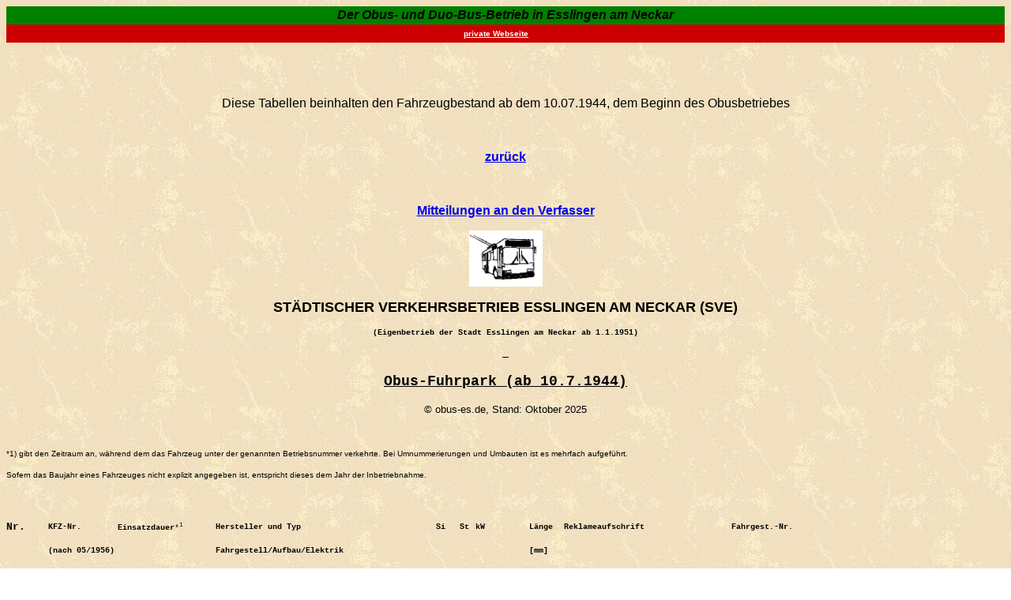

--- FILE ---
content_type: text/html
request_url: http://obus-es.de/fahrz_ob.htm
body_size: 10330
content:
<html>

<head>
<meta http-equiv="Content-Language" content="de">
<meta http-equiv="Content-Type" content="text/html; charset=windows-1252">
<meta name="author" content="Ronald Kiebler">
<meta name="Description" content="Obusse und Duo-Busse in Esslingen am Neckar - Historie und Gegenwart. Trolley- and duo-buses in Esslingen.">
<meta name="GENERATOR" content="Microsoft FrontPage 4.0">
<meta name="Keywords" content="Obus, Duo-Bus, Trolleybus, O-bus, Esslingen, elektrischer ÖPNV, Nahverkehr, Stadtverkehr, Oberleitungsbus, Omnibus, Verkehrsbetriebe, Stromabnehmer, ,Stromversorgung, Fahrleitung">
<meta name="robots" content="index, follow">
<meta name="page-topic" content="Obus-Fuhrparkliste Esslingen">
<meta name="Page-type" content="Beschreibung">
<meta name="ProgId" content="FrontPage.Editor.Document">

<title>Fahrzeuge - Obusse</title>
<style fprolloverstyle>A:hover {color: red; font-weight: bold}
</style>
<meta name="Microsoft Border" content="tb">
</head>

<body background="bg_beige.jpg"><!--msnavigation--><table border="0" cellpadding="0" cellspacing="0" width="100%"><tr><td>

<table border="0" width="100%" cellspacing="0" cellpadding="0" height="46">
  <tr>
    <td width="100%" bgcolor="#008000" height="20">
      <p align="center"><font face="Arial" size="3"><b><i>Der Obus- und
      Duo-Bus-Betrieb in Esslingen am Neckar</i></b></font></td>
  </tr>
  <tr>
    <td width="100%" bgcolor="#CC0000" height="20">
      <p align="center"><u><b><font size="1" face="Arial" color="#FFFFFF">p</font></b></u><b><font size="1" face="Arial"><font color="#FFFFFF"><u>rivate 
      Webseite</u></font>&nbsp;&nbsp;&nbsp;&nbsp;&nbsp;&nbsp;&nbsp;&nbsp; </font></b></td>
  </tr>
</table>

</td></tr><!--msnavigation--></table><!--msnavigation--><table border="0" cellpadding="0" cellspacing="0" width="100%"><tr><!--msnavigation--><td valign="top">

<p>&nbsp;</p>

<p>&nbsp;</p>
<p align="center"><font face="Arial" size="3">Diese Tabellen beinhalten den Fahrzeugbestand ab dem 10.07.1944, dem Beginn
des Obusbetriebes</font></p>
<p>&nbsp;</p>
<p align="center"><a href="fahrz_.htm"><font face="Arial" size="3"><b>zurück</b></font></a></p>
<p align="center">&nbsp;</p>
<p align="center"><a href="mailto:fahrzeuglisten@obus-es.de"><font face="Arial" size="3"><b>Mitteilungen an den
Verfasser</b></font></a></p>
<font SIZE="2">
<p align="center"></font></p>
<p align="center"><font size="5"><b><img border="0" src="images/O405t.gif" width="93" height="71"></b></font></p>
<p align="center"><b><font FACE="Arial" SIZE="4">STÄDTISCHER VERKEHRSBETRIEB
ESSLINGEN AM NECKAR (SVE)</p>
</font><font FACE="Courier New" SIZE="1">
<p ALIGN="CENTER">(Eigenbetrieb der Stadt Esslingen am Neckar ab 1.1.1951)</p>
</font><u><font FACE="Courier New" SIZE="2">
<p ALIGN="CENTER">&nbsp;</p>
</font><font FACE="Courier New" SIZE="4">
<p ALIGN="CENTER">Obus-Fuhrpark (ab 10.7.1944)</p>
</font></u></b>
<p ALIGN="CENTER"><font size="2" face="Arial">© obus-es.de, Stand: Oktober 2025</font></p>
<b><font FACE="Courier New" SIZE="1">
<p ALIGN="CENTER">&nbsp;</p>
</font></b>
<p><font face="Arial" size="1">*1) gibt den Zeitraum an, während dem das
Fahrzeug unter der genannten Betriebsnummer verkehrte. Bei Umnummerierungen und
Umbauten ist es mehrfach aufgeführt.</font></p>
<p><font face="Arial" size="1">Sofern das Baujahr eines Fahrzeuges nicht
explizit angegeben ist, entspricht dieses dem Jahr der Inbetriebnahme.</font></p>
<b><font FACE="Courier New" SIZE="1">
<p>&nbsp;&nbsp;</font></b><font FACE="Courier New" SIZE="1"><b>&nbsp;&nbsp;</b></font><b><font FACE="Courier New">&nbsp;</font><font FACE="Courier New" SIZE="1">&nbsp;&nbsp;&nbsp;&nbsp;</p>
</font>
<table border="0" width="1050" height="746" cellspacing="0" cellpadding="0">
  <tr>
    <td width="51" height="21"><b><font face="Courier New" size="2">Nr.</font></b></td>
    <td width="86" height="21"><b><font face="Courier New" size="1">KFZ-Nr.</font></b></td>
    <td width="122" height="21"><font face="Courier New" size="1"><b>Einsatzdauer</b>*<sup>1</sup></font></td>
    <td width="277" height="21"><b><font face="Courier New" size="1">Hersteller und Typ</font></b></td>
    <td width="28" height="21"><b><font face="Courier New" size="1">Si</font></b></td>
    <td width="18" height="21"><b><font face="Courier New" size="1">St</font></b></td>
    <td width="66" height="21"><b><font face="Courier New" size="1">kW</font></b></td>
    <td width="42" height="21"><b><font face="Courier New" size="1">Länge</font></b></td>
    <td width="210" height="21"><b><font face="Courier New" size="1">Reklameaufschrift</font></b></td>
    <td width="130" height="21"><b><font face="Courier New" size="1">Fahrgest.-Nr.</font></b></td>
  </tr>
  <tr>
    <td width="53" bordercolor="#000000" height="40">
    <font FACE="Courier New" size="2">
    &nbsp;
    </font>
    </td>
    <td width="88" bordercolor="#000000" height="40"><b><font face="Courier New" size="1">(nach
      05/1956)</font></b></td>
    <font FACE="Courier New" SIZE="1">
    <td width="124" bordercolor="#000000" height="40">&nbsp;</td>
    </font>
    <td width="279" bordercolor="#000000" height="40"><b><font face="Courier New" size="1">
    Fahrgestell/Aufbau/Elektrik</font></b></td>
    <font FACE="Courier New" SIZE="1">
    <td width="30" bordercolor="#000000" height="40">&nbsp;</td>
    <td width="20" bordercolor="#000000" height="40">&nbsp;</td>
    <td width="68" bordercolor="#000000" height="40">&nbsp;</td>
    </font>
    <td width="44" bordercolor="#000000" height="40"><b><font face="Courier New" size="1">[mm]</font></b></td>
    <font FACE="Courier New" SIZE="1">
    <td width="212" bordercolor="#000000" height="40">&nbsp;</td>
    <td width="132" bordercolor="#000000" height="40">&nbsp;</td>
    </font>
  </tr>
  <tr>
    <td width="1030" height="24" colspan="10">
      <hr noshade size="3" color="#000000">
    </td>
  </tr>
  <tr>
    <td width="51" height="20"></td>
    <td width="86" height="20"></td>
    <td width="122" height="20"></td>
    <td width="277" height="20"></td>
    <td width="28" height="20"></td>
    <td width="18" height="20"></td>
    <td width="66" height="20"></td>
    <td width="42" height="20"></td>
    <td width="210" height="20"></td>
    <td width="130" height="20"></td>
    </tr>
  <tr>
    <td width="51" height="20"><b><font FACE="Courier New" size="2" color="#800000"><a href="th_51-55.htm">1</a></font></b></td>
    <td width="86" height="20"><b><font FACE="Courier New" size="1">ES-
      221</font></b></td>
    <td width="122" height="20"><b><font face="Courier New" size="1">01.01.51-1960</font></b></td>
    <td width="277" height="20"><b><font FACE="Courier New" size="1">MAN
      MPE 4500/Schumann/BBC</font></b></td>
    <td width="28" height="20"><b><font FACE="Courier New" size="1">21</font></b></td>
    <td width="18" height="20"><b><font FACE="Courier New" size="1">36</font></b></td>
    <td width="66" height="20"><b><font FACE="Courier New" size="1">85</font></b></td>
    <td width="42" height="20"><b><font FACE="Courier New" size="1">9000</font></b></td>
    <td width="210" height="20"><b><font FACE="Courier New" size="1">-</font></b></td>
    <font FACE="Courier New" SIZE="1">
    <td width="130" height="20"><b><font FACE="Courier New" size="1"> [100944/3]</font></td>
    </tr>
  </font>
  <tr>
    <td width="976" colspan="10" height="20"><b>
    <font face="Courier New" size="1">=
      {ex 51<sup>1</sup>, Bj.1944}</font></b></td>
  </tr>
  <tr>
    <td width="51" height="24"></td>
    <td width="86" height="24"></td>
    <td width="122" height="24"></td>
    <td width="277" height="24"></td>
    <td width="28" height="24"></td>
    <td width="18" height="24"></td>
    <td width="66" height="24"></td>
    <td width="42" height="24"></td>
    <td width="210" height="24"></td>
    <td width="130" height="24"></td>
    </tr>
  <tr>
    <td width="51" height="20"><b><font face="Courier New" size="2"><a href="th_51-55.htm">2</a></font></b></td>
    <td width="86" height="20"><b><font FACE="Courier New" size="1">ES- 222</font></b></td>
    <td width="122" height="20"><b><font FACE="Courier New" size="1">01.01.51-1957</font></b></td>
    <td width="277" height="20"><b><font FACE="Courier New" size="1">MAN MPE
      4500/Reutter/BBC</font></b></td>
    <td width="28" height="20"><b><font FACE="Courier New" size="1">24</font></b></td>
    <td width="18" height="20"><b><font FACE="Courier New" size="1">37</font></b></td>
    <td width="66" height="20"><b><font FACE="Courier New" size="1">85</font></b></td>
    <td width="42" height="20"><b><font FACE="Courier New" size="1">....</font></b></td>
    <td width="210" height="20"><b><font FACE="Courier New" size="1">-</font></b></td>
    <font FACE="Courier New" SIZE="1">
    <td width="130" height="20"><b><font FACE="Courier New" size="1"> [100944/4]</font></td>
    </tr>
  </font>
  <tr>
    <td width="976" colspan="10" height="20"><b><font face="Courier New" size="1">=
      {ex 52<sup>2</sup>,
      ex 52<sup>1</sup> (nach Neukarossierung 1949/50), Bj. 1944}</font></b></td>
  </tr>
  <tr>
    <td width="51" height="24"></td>
    <td width="86" height="24"></td>
    <td width="122" height="24"></td>
    <td width="277" height="24"></td>
    <td width="28" height="24"></td>
    <td width="18" height="24"></td>
    <td width="66" height="24"></td>
    <td width="42" height="24"></td>
    <td width="210" height="24"></td>
    <td width="130" height="24"></td>
    </tr>
  <tr>
    <td width="51" height="20"><b><font FACE="Courier New" color="#800000" size="2"><a href="th_51-55.htm">3<sup>1</sup></a></font></b></td>
    <font FACE="Courier New" SIZE="1">
    <td width="86" height="20"></td>
    </font>
    <td width="122" height="20"><b><font FACE="Courier New" size="1">01.01.51-1956</font></b></td>
    <td width="277" height="20"><b><font FACE="Courier New" size="1">MAN
      MPE 4500/Schumann/BBC</font></b></td>
    <td width="28" height="20"><b><font FACE="Courier New" size="1">20</font></b></td>
    <td width="18" height="20"><b><font FACE="Courier New" size="1">38</font></b></td>
    <td width="66" height="20"><b><font FACE="Courier New" size="1">85</font></b></td>
    <td width="42" height="20"><b><font FACE="Courier New" size="1">9000</font></b></td>
    <td width="210" height="20"><b><font FACE="Courier New" size="1">-</font></b></td>
    <font FACE="Courier New" SIZE="1">
    <td width="130" height="20"><b><font FACE="Courier New" size="1"> [100944/5]</font></td>
    </tr>
  </font>
  <tr>
    <td width="976" height="20" colspan="10"><b>
    <font FACE="Courier New" size="1">=
      {ex 53<sup>1</sup><font FACE="Courier New">, Bj.1944, 1956 Neukarossierung =
      3</font><sup>2</sup>}</font></b></td>
  </tr>
  <tr>
    <td width="51" height="24"></td>
    <td width="86" height="24"></td>
    <td width="122" height="24"></td>
    <td width="277" height="24"></td>
    <td width="28" height="24"></td>
    <td width="18" height="24"></td>
    <td width="66" height="24"></td>
    <td width="42" height="24"></td>
    <td width="210" height="24"></td>
    <td width="130" height="24"></td>
  </tr>
  <tr>
    <td width="51" height="20"><b><p><font FACE="Courier New" size="2"><a href="th_51-55.htm">3<sup>2</sup></a></font></p>
      </b></td>
    <td width="86" height="20"><b><font FACE="Courier New" size="1">
ES- 223</font></b></td>
    <td width="122" height="20"><b><font FACE="Courier New" size="1"> 1956 -1961</font></b></td>
    <td width="277" height="20"><b><font FACE="Courier New" size="1">&nbsp;MAN MPE 4500/Vetter/BBC</font></b></td>
    <td width="28" height="20"><b><font FACE="Courier New" size="1"> 20</font></b></td>
    <td width="18" height="20"><b><font FACE="Courier New" size="1"> 48</font></b></td>
    <td width="66" height="20"><b><font FACE="Courier New" size="1"> 85</font></b></td>
    <td width="42" height="20"><b><font FACE="Courier New" size="1"> 9250</font></b></td>
    <td width="210" height="20"><b><font FACE="Courier New" size="1"> -</font></b></td>
    <font FACE="Courier New" SIZE="1">
    <td width="130" height="20"><b><font FACE="Courier New" size="1"> [100944/5]</font></td>
  </tr>
</font>
  <tr>
    <td width="976" height="20" colspan="10"><b>
  <font FACE="Courier New" size="1">
  <font FACE="Courier New">= {ex 3</font><sup>1</sup><font FACE="Courier New">,
nach Neukarossierung; Ausmusterung nach Unfall vom 19.04.1961}</font>
</font></b></td>
  </tr>
  <tr>
    <td width="51" height="24"></td>
    <td width="86" height="24"></td>
    <td width="122" height="24"></td>
    <td width="277" height="24"></td>
    <td width="28" height="24"></td>
    <td width="18" height="24"></td>
    <td width="66" height="24"></td>
    <td width="42" height="24"></td>
    <td width="210" height="24"></td>
    <td width="130" height="24"></td>
  </tr>
  <tr>
    <td width="51" height="20"><b>
<p><font FACE="Courier New" size="2" color="#800000"><a href="th_51-55.htm">4<sup>1</sup></a></font></p>
      </b></td>
    <td width="86" height="20"><b><font FACE="Courier New" size="1">
ES- 224</font></b></td>
    <td width="122" height="20"><b><font face="Courier New" size="1">
    01.01.51-1957</font></b></td>
    <td width="277" height="20"><b><font FACE="Courier New" size="1"> MAN MPE 4500/Schumann/BBC</font></b></td>
    <td width="28" height="20"><b><font FACE="Courier New" size="1"> 20</font></b></td>
    <td width="18" height="20"><b><font FACE="Courier New" size="1"> 40</font></b></td>
    <td width="66" height="20"><b><font FACE="Courier New" size="1"> 85</font></b></td>
    <td width="42" height="20"><b><font FACE="Courier New" size="1"> 9000</font></b></td>
    <td width="210" height="20"><b><font FACE="Courier New" size="1"> -</font></b></td>
    <font FACE="Courier New" SIZE="1">
    <td width="130" height="20"><b><font FACE="Courier New" size="1"> [100944/7]</font></td>
  </tr>
</font>
  <tr>
    <td width="976" height="20" colspan="10"><b>
    <font face="Courier New" size="1">= {ex
      54<sup>1</sup>,
Bj.1944, 1958 Neukarossierung = 4<sup>2</sup>}</font></b></td>
  </tr>
  <tr>
    <td width="51" height="25"></td>
    <td width="86" height="25"></td>
    <td width="122" height="25"></td>
    <td width="277" height="25"></td>
    <td width="28" height="25"></td>
    <td width="18" height="25"></td>
    <td width="66" height="25"></td>
    <td width="42" height="25"></td>
    <td width="210" height="25"></td>
    <td width="130" height="25"></td>
  </tr>
  <tr>
    <td width="51" height="20"><b><p><font FACE="Courier New" size="2"><font FACE="Courier New"><a href="th_51-55.htm">4</a></font><a href="th_51-55.htm"><sup>2</sup></a></font></p>
      </b></td>
    <td width="86" height="20"><b><font FACE="Courier New" size="1">
ES- 224</font></b></td>
    <td width="122" height="20"><b><font FACE="Courier New" size="1"> 1958 -1969</font></b></td>
    <td width="277" height="20"><b><font FACE="Courier New" size="1"> MAN MPE 4500/Vetter/BBC</font></b></td>
    <td width="28" height="20"><b><font FACE="Courier New" size="1"> 20</font></b></td>
    <td width="18" height="20"><b><font FACE="Courier New" size="1"> 48</font></b></td>
    <td width="66" height="20"><b><font FACE="Courier New" size="1"> 85</font></b></td>
    <td width="42" height="20"><b><font FACE="Courier New" size="1"> 9250</font></b></td>
    <td width="210" height="20"><b><font FACE="Courier New" size="1"> -</font></b></td>
    <font FACE="Courier New" SIZE="1">
    <td width="130" height="20"><b><font FACE="Courier New" size="1"> [100944/7]</font></td>
  </tr>
</font>
  <tr>
    <td width="976" height="20" colspan="10"><b><font face="Courier New" size="1">= {ex
      4<sup>1</sup>,
nach Neukarossierung}</font></b></td>
  </tr>
    <font FACE="Courier New" SIZE="1">
  <tr>
    <td width="51" height="18"></td>
    <td width="86" height="18"></td>
    <td width="122" height="18"></td>
    <td width="277" height="18"></td>
    <td width="28" height="18"></td>
    <td width="18" height="18"></td>
    <td width="66" height="18"></td>
    <td width="42" height="18"></td>
    <td width="210" height="18"></td>
    <td width="130" height="18"></td>
  </tr>
  <tr>
    <td width="51" height="20"><b><font FACE="Courier New" SIZE="2">
<p></font></b></font><b><font FACE="Courier New" size="2" color="#800000">
  <font FACE="Courier New"><a href="th_51-55.htm">5</a></font><a href="th_51-55.htm"><sup>1</sup></a></font></p>
    </b></td>
    <td width="86" height="20"></td>
    <td width="122" height="20"><b><font FACE="Courier New" size="1">
01.01.51-1955</font>
</b></td>
    <td width="277" height="20"><b><font FACE="Courier New" size="1"> MAN MPE 4500/Schumann/BBC</font>
</b></td>
    <td width="28" height="20"><b><font FACE="Courier New" size="1"> 20</font>
</b></td>
    <td width="18" height="20"><b><font FACE="Courier New" size="1"> 35</font>
</b></td>
    <td width="66" height="20"><b><font FACE="Courier New" size="1"> 85</font>
</b></td>
    <td width="42" height="20"><b><font FACE="Courier New" size="1"> 9000</font>
</b></td>
    <td width="210" height="20"><b><font FACE="Courier New" size="1"> -</font>
</b></td>
    <td width="130" height="20"><b><font FACE="Courier New" size="1"> [100944/21]</font></td>
  </tr>
  <tr>
    <td width="976" height="20" colspan="10"><b>
    <font face="Courier New" size="1">
  = {ex 55<sup>1</sup>,
Bj.1944, 1955 Neukarossierung = 5<sup>2</sup>}</font>
</b></td>
  </tr>
  <tr>
    <td width="51" height="18"></td>
    <td width="86" height="18"></td>
    <td width="122" height="18"></td>
    <td width="277" height="18"></td>
    <td width="28" height="18"></td>
    <td width="18" height="18"></td>
    <td width="66" height="18"></td>
    <td width="42" height="18"></td>
    <td width="210" height="18"></td>
    <td width="130" height="18"></td>
  </tr>
  <tr>
    <td width="51" height="18"><b><p><font FACE="Courier New" size="2"><font FACE="Courier New"><a href="th_51-55.htm">5</a></font><a href="th_51-55.htm"><sup>2</sup></a></font></p>
      </b></td>
    <td width="86" height="18"><b><font FACE="Courier New" size="1">
ES- 225</font>
</b></td>
    <td width="122" height="18"><b><font FACE="Courier New" size="1"> 1955 -1969</font>
</b></td>
    <td width="277" height="18"><b><font FACE="Courier New" size="1"> MAN MPE 4500/Vetter/BBC</font>
</b></td>
    <td width="28" height="18"><b><font FACE="Courier New" size="1"> 20</font>
</b></td>
    <td width="18" height="18"><b><font FACE="Courier New" size="1"> 48</font>
</b></td>
    <td width="66" height="18"><b><font FACE="Courier New" size="1"> 85</font>
</b></td>
    <td width="42" height="18"><b><font FACE="Courier New" size="1"> 9250</font></b></td>
    <td width="210" height="18"><b><font FACE="Courier New" size="1"> -</font>
</b></td>
    <td width="130" height="18"><b><font FACE="Courier New" size="1"> [100944/21]</font></td>
  </tr>
  <tr>
    <td width="976" height="18" colspan="10"><b><font face="Courier New" size="1">= {ex
      5<sup>1</sup>,
nach Neukarossierung}</font>
</b></td>
  </tr>
  <tr>
    <td width="51" height="17"></td>
    <td width="86" height="17"></td>
    <td width="122" height="17"></td>
    <td width="277" height="17"></td>
    <td width="28" height="17"></td>
    <td width="18" height="17"></td>
    <td width="66" height="17"></td>
    <td width="42" height="17"></td>
    <td width="210" height="17"></td>
    <td width="130" height="17"></td>
  </tr>
  <tr>
    <td width="51" height="18"><b>
<p><font FACE="Courier New" size="2" color="#800000"><a href="th_56-60.htm">6</a></font></p>
      </b></td>
    <td width="86" height="18"><b><font FACE="Courier New" size="1">
ES- 226</font>
</b></td>
    <td width="122" height="18"><b><font FACE="Courier New" size="1"> 01.01.51-1963</font>
</b></td>
    <td width="277" height="18"><b><font FACE="Courier New" size="1"> MAN MPE 4500/Kässbohrer/BBC</font>
</b></td>
    <td width="28" height="18"><b><font FACE="Courier New" size="1"> 26</font>
</b></td>
    <td width="18" height="18"><b><font FACE="Courier New" size="1"> 41</font>
</b></td>
    <td width="66" height="18"><b><font FACE="Courier New" size="1"> 85</font>
</b></td>
    <td width="42" height="18"><b><font FACE="Courier New" size="1"> 9150</font>
</b></td>
    <td width="210" height="18"><b><font FACE="Courier New" size="1"> -</font>
</b></td>
    <td width="130" height="18"><b><font FACE="Courier New" size="1"> [100944/20]</font></td>
  </tr>
  <tr>
    <td width="976" height="18" colspan="10"><b>
    <font face="Courier New" size="1">= {ex
      56<sup>1</sup>,
Bj.1944}</font>
</b></td>
  </tr>
  <tr>
    <td width="51" height="18"></td>
    <td width="86" height="18"></td>
    <td width="122" height="18"></td>
    <td width="277" height="18"></td>
    <td width="28" height="18"></td>
    <td width="18" height="18"></td>
    <td width="66" height="18"></td>
    <td width="42" height="18"></td>
    <td width="210" height="18"></td>
    <td width="130" height="18"></td>
  </tr>
  <tr>
    <td width="51" height="18"><b>
<p><font FACE="Courier New" size="2"><a href="th_56-60.htm">7</a></font></p>
      </b></td>
    <td width="86" height="18"><b><font FACE="Courier New" size="1">
ES- 227</font>
</b></td>
    <td width="122" height="18"><b><font FACE="Courier New" size="1"> 01.01.51-1962</font>
</b></td>
    <td width="277" height="18"><b><font FACE="Courier New" size="1"> MAN MPE 4500/Kässbohrer/BBC</font>
</b></td>
    <td width="28" height="18"><b><font FACE="Courier New" size="1"> 26</font>
</b></td>
    <td width="18" height="18"><b><font FACE="Courier New" size="1"> 42</font>
</b></td>
    <td width="66" height="18"><b><font FACE="Courier New" size="1"> 85</font>
</b></td>
    <td width="42" height="18"><b><font FACE="Courier New" size="1"> 9150</font>
</b></td>
    <td width="210" height="18"><b><font FACE="Courier New" size="1"> -</font>
</b></td>
    <td width="130" height="18"><b><font FACE="Courier New" size="1"> [100944/8]</font></td>
  </tr>
  <tr>
    <td width="976" height="18" colspan="10"><b><font face="Courier New" size="1">= {ex
      57<sup>1</sup>,
Bj.1944}</font>
</b></td>
  </tr>
  <tr>
    <td width="51" height="18"></td>
    <td width="86" height="18"></td>
    <td width="122" height="18"></td>
    <td width="277" height="18"></td>
    <td width="28" height="18"></td>
    <td width="18" height="18"></td>
    <td width="66" height="18"></td>
    <td width="42" height="18"></td>
    <td width="210" height="18"></td>
    <td width="130" height="18"></td>
  </tr>
  <tr>
    <td width="51" height="18"><b>
<p><font face="Courier New" size="2" color="#800000"><a href="th_56-60.htm">8</a></font></p>
      </b></td>
    <td width="86" height="18"><b><font face="Courier New" size="1">
ES- 228</font>
</b></td>
    <td width="122" height="18"><b><font face="Courier New" size="1"> 01.01.51-1963</font>
</b></td>
    <td width="277" height="18"><b><font face="Courier New" size="1"> MAN MPE 4500/Kässbohrer/BBC</font>
</b></td>
    <td width="28" height="18"><b><font face="Courier New" size="1"> 26</font>
</b></td>
    <td width="18" height="18"><b><font face="Courier New" size="1"> 41</font>
</b></td>
    <td width="66" height="18"><b><font face="Courier New" size="1"> 85</font>
</b></td>
    <td width="42" height="18"><b><font face="Courier New" size="1"> 9150</font>
</b></td>
    <td width="210" height="18"><b><font face="Courier New" size="1"> -</font>
</b></td>
    <td width="130" height="18"><b><font FACE="Courier New" size="1"> [100944/27]</font></td>
  </tr>
  <tr>
    <td width="976" height="18" colspan="10"><b>
    <font face="Courier New" size="1">= {ex
      58<sup>1</sup>,
      Bj.1944}</font></b></td>
  </tr>
  <tr>
    <td width="51" height="18"></td>
    <td width="86" height="18"></td>
    <td width="122" height="18"></td>
    <td width="277" height="18"></td>
    <td width="28" height="18"></td>
    <td width="18" height="18"></td>
    <td width="66" height="18"></td>
    <td width="42" height="18"></td>
    <td width="210" height="18"></td>
    <td width="130" height="18"></td>
  </tr>
  <tr>
    <td width="51" height="18"><b>
<p><font FACE="Courier New" size="2"><a href="th_56-60.htm">9</a></font></p>
      </b></td>
    <td width="86" height="18"><b><font FACE="Courier New" size="1">
ES- 229</font>
</b></td>
    <td width="122" height="18"><b><font FACE="Courier New" size="1"> 01.01.51-1961</font>
</b></td>
    <td width="277" height="18"><b><font FACE="Courier New" size="1"> MAN MPE 4500/Kässbohrer/BBC</font>
</b></td>
    </font>
    <font FACE="Courier New">
    <td width="28" height="18"><font FACE="Courier New" size="1"> 2</font></font></font><font FACE="Courier New" SIZE="1">4</td>
    <td width="18" height="18"><b><font FACE="Courier New" size="1"> 38</font>
</b></td>
    <td width="66" height="18"><b><font FACE="Courier New" size="1"> 85</font>
</b></td>
    <td width="42" height="18"><b><font FACE="Courier New" size="1"> 9150</font>
</b></td>
    <td width="210" height="18"><b><font FACE="Courier New" size="1"> -</font>
</b></td>
    <td width="130" height="18"><b><font FACE="Courier New" size="1"> [100944/28]</font></td>
  </tr>
  <tr>
    <td width="976" height="18" colspan="10"><b><font face="Courier New" size="1">= {ex
      59<sup>1</sup>,
Bj.1944}</font></b></td>
  </tr>
  <tr>
    <td width="51" height="18"></td>
    <td width="86" height="18"></td>
    <td width="122" height="18"></td>
    <td width="277" height="18"></td>
    <td width="28" height="18"></td>
    <td width="18" height="18"></td>
    <td width="66" height="18"></td>
    <td width="42" height="18"></td>
    <td width="210" height="18"></td>
    <td width="130" height="18"></td>
  </tr>
  <tr>
    <td width="51" height="18"><b>
<p><font face="Courier New" size="2" color="#800000"><a href="th_56-60.htm">10</a></font></p>
      </b></td>
    <td width="86" height="18"><b><font face="Courier New" size="1">
ES- 230</font>
</b></td>
    <td width="122" height="18"><b><font face="Courier New" size="1"> 01.01.51-1963</font>
</b></td>
    <td width="277" height="18"><b><font face="Courier New" size="1"> MAN MPE 4500/Kässbohrer/BBC</font>
</b></td>
    <td width="28" height="18"><b><font face="Courier New" size="1"> 23</font>
</b></td>
    <td width="18" height="18"><b><font face="Courier New" size="1"> 38</font>
</b></td>
    <td width="66" height="18"><b><font face="Courier New" size="1"> 85</font>
</b></td>
    <td width="42" height="18"><b><font face="Courier New" size="1"> 9150</font>
</b></td>
    <td width="210" height="18"><b><font face="Courier New" size="1"> -</font>
</b></td>
    <td width="130" height="18"><b><font FACE="Courier New" size="1"> [100944/29]</font></td>
  </tr>
  <tr>
    <td width="976" height="18" colspan="10"><b>
    <font face="Courier New" size="1">= {ex
      60<sup>1</sup>,
Bj.1944}</font></b></td>
  </tr>
  <tr>
    <td width="51" height="18"></td>
    <td width="86" height="18"></td>
    <td width="122" height="18"></td>
    <td width="277" height="18"></td>
    <td width="28" height="18"></td>
    <td width="18" height="18"></td>
    <td width="66" height="18"></td>
    <td width="42" height="18"></td>
    <td width="210" height="18"></td>
    <td width="130" height="18"></td>
  </tr>
<tr>
    <td width="51" height="18"><b>
<p><a href="th_11.htm"><font FACE="Courier New" size="2">11</font></a></p>
      </b></td>
    <td width="86" height="18"><b><font FACE="Courier New" size="1">ES- 231</font>
</b></td>
    <td width="122" height="18"><b><font FACE="Courier New" size="1"> 1952 -1972</font>
</b></td>
    <td width="277" height="18"><b><font FACE="Courier New" size="1"> Henschel/Uerdingen/BBC ÜH III s</font>
</b></td>
    <td width="28" height="18"><b><font FACE="Courier New" size="1"> 28</font>
</b></td>
    <td width="18" height="18"><b><font FACE="Courier New" size="1"> 58</font>
</b></td>
    <td width="66" height="18"><b><font FACE="Courier New" size="1"> 90</font>
</b></td>
    <td width="42" height="18"><b><font FACE="Courier New" size="1"> 11275</font>
</b></td>
    <td width="210" height="18"><b><font FACE="Courier New" size="1">Betten
      Roschmann</font></b></td>
    <td width="130" height="18"><b><font FACE="Courier New" size="1"> [6546-25275]</font>
</b></td>
</tr>
  <tr>
    <td width="536" height="18" colspan="4"><b><font face="Courier New" size="1">{1952 probeweise mit Retrievern ausgerüstet}</font>
</b></td>
    <td width="28" height="18"></td>
    <td width="18" height="18"></td>
    <td width="66" height="18"></td>
    <td width="42" height="18"></td>
    <td width="210" height="18"><b><font FACE="Courier New" size="1">
 Coop Neckar-Center
</font>
    </b>
    </td>
    <td width="130" height="18"></td>
  </tr>
  <tr>
    <td width="51" height="18"></td>
    <td width="86" height="18"></td>
    <td width="122" height="18"></td>
    <td width="277" height="18"></td>
    <td width="28" height="18"></td>
    <td width="18" height="18"></td>
    <td width="66" height="18"></td>
    <td width="42" height="18"></td>
    <td width="210" height="18"></td>
    <td width="130" height="18"></td>
  </tr>
  <tr>
    <td width="51" height="18"><b>
<p><font FACE="Courier New" size="2" color="#800000"><a href="th_12.htm">12</a></font></p>
      </b></td>
    <td width="86" height="18"><b><font FACE="Courier New" size="1">
ES- 232</font>
</b></td>
    <td width="122" height="18"><b><font FACE="Courier New" size="1">1952 -1971</font>
</b></td>
    <td width="277" height="18"><b><font FACE="Courier New" size="1"> Henschel/Uerdingen/BBC ÜH III s</font>
</b></td>
    <td width="28" height="18"><b><font FACE="Courier New" size="1"> 28</font>
</b></td>
    <td width="18" height="18"><b><font FACE="Courier New" size="1"> 58</font>
</b></td>
    <td width="66" height="18"><b><font FACE="Courier New" size="1"> 90</font>
</b></td>
    <td width="42" height="18"><b><font FACE="Courier New" size="1"> 11275</font>
</b></td>
    <td width="210" height="18"><b><font FACE="Courier New" size="1">Hägele + Dalferth</font>
</b></td>
    <td width="130" height="18"><b><font FACE="Courier New" size="1"> [6580-25308]</font>
</b></td>
  </tr>
  <tr>
    <td width="51" height="18"></td>
    <td width="86" height="18"></td>
    <td width="122" height="18"></td>
    <td width="277" height="18"></td>
    <td width="28" height="18"></td>
    <td width="18" height="18"></td>
    <td width="66" height="18"></td>
    <td width="42" height="18"></td>
    <td width="210" height="18"><b><font FACE="Courier New" size="1"> Möbel
Dalferth</font>
</b></td>
    <td width="130" height="18"></td>
  </tr>
  <tr>
    <td width="51" height="18"></td>
    <td width="86" height="18"></td>
    <td width="122" height="18"></td>
    <td width="277" height="18"></td>
    <td width="28" height="18"></td>
    <td width="18" height="18"></td>
    <td width="66" height="18"></td>
    <td width="42" height="18"></td>
    <td width="210" height="18"></td>
    <td width="130" height="18"></td>
  </tr>
  <tr>
    <td width="51" height="18"><b>
<p><font FACE="Courier New" size="2"><a href="th_13-14.htm">13</a></font></p>
      </b></td>
    <td width="86" height="18"><b><font FACE="Courier New" size="1">
ES- 233</font>
</b></td>
    <td width="122" height="18"><b><font FACE="Courier New" size="1"> 1955 -1980</font>
</b></td>
    <td width="277" height="18"><b><font FACE="Courier New" size="1"> Henschel/Uerdingen/BBC ÜH III s</font>
</b></td>
    <td width="28" height="18"><b><font FACE="Courier New" size="1"> 28</font>
</b></td>
    <td width="18" height="18"><b><font FACE="Courier New" size="1"> 67</font>
</b></td>
    <td width="66" height="18"><b><font FACE="Courier New" size="1"> 90</font>
</b></td>
    <td width="42" height="18"><b><font FACE="Courier New" size="1"> 11275</font>
</b></td>
    <td width="210" height="18"><b><font FACE="Courier New" size="1"> Eßlinger
Zeitung</font>
</b></td>
    <td width="130" height="18"><b><font FACE="Courier New" size="1"> [6900-29202]</font>
</b></td>
  </tr>
  <tr>
    <td width="976" height="18" colspan="10"><b><font face="Courier New" size="1">{-&gt; 1981 Schrottplatz Reichenbach/Fils,
      -&gt; 07/2000 städt. Bauhof, Zell, für Spielplatzprojekt in Esslingen-St. 
    Bernhardt}</font></b></td>
  </tr>
  <tr>
    <td width="51" height="18"></td>
    <td width="86" height="18"></td>
    <td width="122" height="18"></td>
    <td width="277" height="18"></td>
    <td width="28" height="18"></td>
    <td width="18" height="18"></td>
    <td width="66" height="18"></td>
    <td width="42" height="18"></td>
    <td width="210" height="18"></td>
    <td width="130" height="18"></td>
  </tr>
  <tr>
    <td width="51" height="18"><b>
<p><a href="th_13-14.htm"><font FACE="Courier New" size="2">14</font></a></p>
      </b></td>
    <td width="86" height="18"><b><font FACE="Courier New" size="1">
ES- 234</font>
</b></td>
    <td width="122" height="18"><b><font FACE="Courier New" size="1"> 1955 -1980</font>
</b></td>
    <td width="277" height="18"><b><font FACE="Courier New" size="1"> Henschel/Uerdingen/BBC ÜH III s</font>
</b></td>
    <td width="28" height="18"><b><font FACE="Courier New" size="1"> 28</font>
</b></td>
    <td width="18" height="18"><b><font FACE="Courier New" size="1"> 67</font>
</b></td>
    <td width="66" height="18"><b><font FACE="Courier New" size="1"> 90</font>
</b></td>
    <td width="42" height="18"><b><font FACE="Courier New" size="1"> 11275</font>
</b></td>
    <td width="210" height="18"><b><font FACE="Courier New" size="1"> Optik Haug</font>
</b></td>
    <td width="130" height="18"><b><font FACE="Courier New" size="1">
[6913-31767]</font>
</b></td>
  </tr>
  <tr>
    <td width="976" height="18" colspan="10"><b><font size="1">
    <font FACE="Courier New">{</font><font FACE="Symbol">®</font>&nbsp;
      <font FACE="Courier New">1981 Schrottplatz Reichenbach/Fils,
      am 04.05.2000 nach Lowestoft (England) transportiert; Privatbesitz}</font>
      </font>
      </b></td>
  </tr>
  <tr>
    <td width="51" height="18"></td>
    <td width="86" height="18"></td>
    <td width="122" height="18"></td>
    <td width="277" height="18"></td>
    <td width="28" height="18"></td>
    <td width="18" height="18"></td>
    <td width="66" height="18"></td>
    <td width="42" height="18"></td>
    <td width="210" height="18"></td>
    <td width="130" height="18"></td>
  </tr>
  <tr>
    <td width="51" height="18"><b>
<p><font FACE="Courier New" size="2"><a href="th_15.htm">15</a></font></p>
      </b></td>
    <td width="86" height="18"><b><font FACE="Courier New" size="1">
ES- 235</font>
</b></td>
    <td width="122" height="18"><b><font FACE="Courier New" size="1">11.56-1972</font>
</b></td>
    <td width="277" height="18"><b><font FACE="Courier New" size="1"> Henschel/Uerdingen/BBC ÜH III s</font>
</b></td>
    <td width="28" height="18"><b><font FACE="Courier New" size="1"> 28</font>
</b></td>
    <td width="18" height="18"><b><font FACE="Courier New" size="1"> 67</font>
</b></td>
    <td width="66" height="18"><b><font FACE="Courier New" size="1"> 90</font>
</b></td>
    <td width="42" height="18"><b><font FACE="Courier New" size="1"> 11275</font>
</b></td>
    <td width="210" height="18"><b><font FACE="Courier New" size="1"> Wäscherei
Steurer</font>
</b></td>
    <td width="130" height="18"><b><font FACE="Courier New" size="1"> [6924-34510]</font>
</b></td>
  </tr>
  <tr>
    <td width="51" height="18"></td>
    <td width="86" height="18"></td>
    <td width="122" height="18"></td>
    <td width="277" height="18"></td>
    <td width="28" height="18"></td>
    <td width="18" height="18"></td>
    <td width="66" height="18"></td>
    <td width="42" height="18"></td>
    <td width="210" height="18"></td>
    <td width="130" height="18"></td>
  </tr>
  <tr>
    <td width="51" height="18"><b><p><font FACE="Courier New" size="2" color="#800000"><a href="th_16.htm">16</a></font></p>
      </b></td>
    <td width="86" height="18"><b><font FACE="Courier New" size="1">
ES-2106 </font>
</b></td>
    <td width="122" height="18"><b><font FACE="Courier New" size="1"> 12.1960 -1983 </font>
</b></td>
    <td width="277" height="18"><b><font FACE="Courier New" size="1"><font FACE="Courier New"> Henschel/Kiepe </font>BBC-Mot.
      <font FACE="Courier New">HS 160 OSL
</font>
</font>
</b></td>
    <td width="28" height="18"><b><font FACE="Courier New" size="1"> 36</font>
</b></td>
    <td width="18" height="18"><b><font FACE="Courier New" size="1"> 77</font>
</b></td>
    <td width="66" height="18"><b><font FACE="Courier New" size="1"> 90</font>
</b></td>
    <td width="42" height="18"><b><font FACE="Courier New" size="1"> 12000</font>
</b></td>
    <td width="210" height="18"><b><font FACE="Courier New" size="1"> AEG-Motoren</font>
</b></td>
    <td width="130" height="18"><b><font FACE="Courier New" size="1">
[109527]</font>
</b></td>
  </tr>
  <tr>
    <td width="624" height="18" colspan="8"><b>
    <font face="Courier New" size="1">{Fahrschulwagen, mit zusätzlicher handbetätigter Bremse ausgerüstet}</font>
</b></td>
    <td width="210" height="18"><b><font face="Courier New" size="1">
Schuhhaus Roth</font>
</b></td>
    <td width="130" height="18"></td>
  </tr>
  <tr>
    <td width="976" height="18" colspan="10"><b>
    <font face="Courier New" size="1">{abgestellt bis 01/1985}</font>
</b></td>
  </tr>
  <tr>
    <td width="51" height="18"></td>
    <td width="86" height="18"></td>
    <td width="122" height="18"></td>
    <td width="277" height="18"></td>
    <td width="28" height="18"></td>
    <td width="18" height="18"></td>
    <td width="66" height="18"></td>
    <td width="42" height="18"></td>
    <td width="210" height="18"></td>
    <td width="130" height="18"></td>
  </tr>
  <tr>
    <td width="51" height="18"><b>
<p><font FACE="Courier New" size="2">
<a href="th_17.htm">
17</a></font></p>
      </b></td>
    <td width="86" height="18"><b><font FACE="Courier New" size="1"> ES-2107
</font>
</b></td>
    <td width="122" height="18"><b><font FACE="Courier New" size="1"> 12.1960 -1982
</font>
</b></td>
    <td width="277" height="18"><b><font FACE="Courier New" size="1"><font FACE="Courier New"> Henschel/Kiepe
</font>BBC-Mot. <font FACE="Courier New">HS
160 OSL</font>
</font>
</b></td>
    <td width="28" height="18"><b><font FACE="Courier New" size="1"> 36</font>
</b></td>
    <td width="18" height="18"><b><font FACE="Courier New" size="1"> 77</font>
</b></td>
    <td width="66" height="18"><b><font FACE="Courier New" size="1"> 90</font>
</b></td>
    <td width="42" height="18"><b><font FACE="Courier New" size="1"> 12000</font>
</b></td>
    <td width="210" height="18"><b><font FACE="Courier New" size="1">Seifen-Koch</font></b></td>
    <td width="130" height="18"><b><font FACE="Courier New" size="1"> [109515]</font>
</b></td>
  </tr>
  <tr>
    <td width="51" height="18"></td>
    <td width="86" height="18"></td>
    <td width="122" height="18"></td>
    <td width="277" height="18"></td>
    <td width="28" height="18"></td>
    <td width="18" height="18"></td>
    <td width="66" height="18"></td>
    <td width="42" height="18"></td>
    <td width="210" height="18"><b><font FACE="Courier New" size="1"> er-Moden</font>
</b></td>
    <td width="130" height="18"></td>
  </tr>
  <tr>
    <td width="51" height="18"></td>
    <td width="86" height="18"></td>
    <td width="122" height="18"></td>
    <td width="277" height="18"></td>
    <td width="28" height="18"></td>
    <td width="18" height="18"></td>
    <td width="66" height="18"></td>
    <td width="42" height="18"></td>
    <td width="210" height="18"><b><font FACE="Courier New" size="1">Esslinger Bank</font>
</b></td>
    <td width="130" height="18"></td>
  </tr>
  <tr>
    <td width="51" height="18"></td>
    <td width="86" height="18"></td>
    <td width="122" height="18"></td>
    <td width="277" height="18"></td>
    <td width="28" height="18"></td>
    <td width="18" height="18"></td>
    <td width="66" height="18"></td>
    <td width="42" height="18"></td>
    <td width="210" height="18"></td>
    <td width="130" height="18"></td>
  </tr>
  <tr>
    <td width="51" height="18"><b><p><font FACE="Courier New" size="2" color="#800000"><a href="th_18.htm">18</a></font></p>
      </b></td>
    <td width="86" height="18"><b><font FACE="Courier New" size="1">
ES-2108 </font>
</b></td>
    <td width="122" height="18"><b><font FACE="Courier New" size="1">29.12.60-11.84 </font>
</b></td>
    <td width="277" height="18"><b><font FACE="Courier New" size="1"><font FACE="Courier New"> Henschel/Kiepe </font>BBC-Mot.
      <font FACE="Courier New">HS 160 OSL</font>
</font>
</b></td>
    <td width="28" height="18"><b><font FACE="Courier New" size="1"> 36</font>
</b></td>
    <td width="18" height="18"><b><font FACE="Courier New" size="1"> 77</font>
</b></td>
    <td width="66" height="18"><b><font FACE="Courier New" size="1"> 90</font>
</b></td>
    <td width="42" height="18"><b><font FACE="Courier New" size="1"> 12000</font>
</b></td>
    <td width="210" height="18"><b><font FACE="Courier New" size="1">Kaufhaus
      Orion</font></b></td>
    <td width="130" height="18"><b><font FACE="Courier New" size="1"> [109528]</font>
</b></td>
  </tr>
  <tr>
    <td width="516" height="18" colspan="4"><b>
    <font face="Courier New" size="1">{in Depothalle abgestellt bis ?/1985}</font>
</b></td>
    <td width="28" height="18"></td>
    <td width="18" height="18"></td>
    <td width="66" height="18"></td>
    <td width="42" height="18"></td>
    <td width="210" height="18"><b><font FACE="Courier New" size="1">
Central-Möbel</font>
</b></td>
    <td width="130" height="18"></td>
  </tr>
  <tr>
    <td width="51" height="18"></td>
    <td width="86" height="18"></td>
    <td width="122" height="18"></td>
    <td width="277" height="18"></td>
    <td width="28" height="18"></td>
    <td width="18" height="18"></td>
    <td width="66" height="18"></td>
    <td width="42" height="18"></td>
    <td width="210" height="18"><b><font FACE="Courier New" size="1"> Die Wohnidee</font>
</b></td>
    <td width="130" height="18"></td>
  </tr>
  <tr>
    <td width="51" height="18"></td>
    <td width="86" height="18"></td>
    <td width="122" height="18"></td>
    <td width="277" height="18"></td>
    <td width="28" height="18"></td>
    <td width="18" height="18"></td>
    <td width="66" height="18"></td>
    <td width="42" height="18"></td>
    <td width="210" height="18"></td>
    <td width="130" height="18"></td>
  </tr>
  <tr>
    <td width="51" height="18"><b><font FACE="Courier New" size="2">
    <a href="th_19.htm">19</a>&nbsp;</font></b></td>
    <td width="86" height="18"><b><font FACE="Courier New" size="1">
ES-2109 </font>
</b></td>
    <td width="122" height="18"><b><font FACE="Courier New" size="1"> 12.1960 -1982 </font>
</b></td>
    <td width="277" height="18"><b><font FACE="Courier New" size="1"><font FACE="Courier New"> Henschel/Kiepe </font>BBC-Mot.
      <font FACE="Courier New">HS 160 OSL</font>
</font>
</b></td>
    <td width="28" height="18"><b><font FACE="Courier New" size="1"> 36</font>
</b></td>
    <td width="18" height="18"><b><font FACE="Courier New" size="1"> 77</font>
</b></td>
    <td width="66" height="18"><b><font FACE="Courier New" size="1"> 90</font>
</b></td>
    <td width="42" height="18"><b><font FACE="Courier New" size="1"> 12000</font>
</b></td>
    <td width="210" height="18"><b><font FACE="Courier New" size="1">Kaufhaus
      Orion</font></b></td>
    <td width="130" height="18"><b><font FACE="Courier New" size="1"> [109529]</font>
</b></td>
  </tr>
  <tr>
    <td width="51" height="18"></td>
    <td width="86" height="18"></td>
    <td width="122" height="18"></td>
    <td width="277" height="18"></td>
    <td width="28" height="18"></td>
    <td width="18" height="18"></td>
    <td width="66" height="18"></td>
    <td width="42" height="18"></td>
    <td width="210" height="18"><b><font FACE="Courier New" size="1">
Betten-Hammelehle</font>
</b></td>
    <td width="130" height="18"></td>
  </tr>
  <tr>
    <td width="51" height="18"></td>
    <td width="86" height="18"></td>
    <td width="122" height="18"></td>
    <td width="277" height="18"></td>
    <td width="28" height="18"></td>
    <td width="18" height="18"></td>
    <td width="66" height="18"></td>
    <td width="42" height="18"></td>
    <td width="210" height="18"></td>
    <td width="130" height="18"></td>
  </tr>
  <tr>
    <td width="51" height="18"><b><p><a href="th_20.htm">
    <font FACE="Courier New" size="2">20</font></a></p>
      </b></td>
    <td width="86" height="18"><b><font FACE="Courier New" size="1">
ES- 229 </font>
</b></td>
    <td width="122" height="18"><b><font FACE="Courier New" size="1"> 1961 -1983 </font>
</b></td>
    <td width="277" height="18"><b><font FACE="Courier New" size="1"><font FACE="Courier New"> Henschel/Kiepe </font>BBC-Mot.
      <font FACE="Courier New">HS 160 OSL</font>
</font>
</b></td>
    <td width="28" height="18"><b><font FACE="Courier New" size="1"> 36</font>
</b></td>
    <td width="18" height="18"><b><font FACE="Courier New" size="1"> 75</font>
</b></td>
    <td width="66" height="18"><b><font FACE="Courier New" size="1"> 90</font>
</b></td>
    <td width="42" height="18"><b><font FACE="Courier New" size="1"> 12000</font>
</b></td>
    <td width="210" height="18"><b><font FACE="Courier New" size="1">Konsum</font></b></td>
    <td width="130" height="18"><b><font FACE="Courier New" size="1"> [115834]</font>
</b></td>
  </tr>
  <tr>
    <td width="516" height="18" colspan="4"><b>
    <font face="Courier New" size="1">{abgestellt bis 01/1985}</font>
</b></td>
    <td width="28" height="18"></td>
    <td width="18" height="18"></td>
    <td width="66" height="18"></td>
    <td width="42" height="18"></td>
    <td width="210" height="18"><b><font FACE="Courier New" size="1">Wäsche-Mehl</font></b></td>
    <td width="130" height="18"></td>
  </tr>
  <tr>
    <td width="51" height="18"></td>
    <td width="86" height="18"></td>
    <td width="122" height="18"></td>
    <td width="277" height="18"></td>
    <td width="28" height="18"></td>
    <td width="18" height="18"></td>
    <td width="66" height="18"></td>
    <td width="42" height="18"></td>
    <td width="210" height="18"><b><font FACE="Courier New" size="1"> Frankf.
Versich.</font>
</b></td>
    <td width="130" height="18"></td>
  </tr>
  <tr>
    <td width="51" height="18"></td>
    <td width="86" height="18"></td>
    <td width="122" height="18"></td>
    <td width="277" height="18"></td>
    <td width="28" height="18"></td>
    <td width="18" height="18"></td>
    <td width="66" height="18"></td>
    <td width="42" height="18"></td>
    <td width="210" height="18"><b><font FACE="Courier New" size="1"> Volksbank</font>
</b></td>
    <td width="130" height="18"></td>
  </tr>
  <tr>
    <td width="51" height="18"></td>
    <td width="86" height="18"></td>
    <td width="122" height="18"></td>
    <td width="277" height="18"></td>
    <td width="28" height="18"></td>
    <td width="18" height="18"></td>
    <td width="66" height="18"></td>
    <td width="42" height="18"></td>
    <td width="210" height="18"></td>
    <td width="130" height="18"></td>
  </tr>
  <tr>
    <td width="51" height="18"><b>
<p><font FACE="Courier New" size="2"><a href="th_21-22.htm">21</a></font></p>
      </b></td>
    <td width="86" height="18"><b><font FACE="Courier New" size="1">
ES- 258 </font>
</b></td>
    <td width="122" height="18"><b><font FACE="Courier New" size="1"> 1962 -1985 </font>
</b></td>
    <td width="277" height="18"><b>
  <font FACE="Courier New" size="1">
    <font FACE="Courier New"> Henschel/Kiepe </font>BBC-Mot. <font FACE="Courier New">HS 160 OSL</font>
</font>
</b></td>
    <td width="28" height="18"><b><font FACE="Courier New" size="1"> 36</font>
</b></td>
    <td width="18" height="18"><b><font FACE="Courier New" size="1"> 75</font>
</b></td>
    <td width="66" height="18"><b><font FACE="Courier New" size="1"> 90</font>
</b></td>
    <td width="42" height="18"><b><font FACE="Courier New" size="1"> 12000</font>
</b></td>
    <td width="210" height="18"><b><font FACE="Courier New" size="1"> Hertie</font>
</b></td>
    <td width="130" height="18"><b><font FACE="Courier New" size="1">
[115839]</font>
</b></td>
  </tr>
  <tr>
    <td width="516" height="18" colspan="4"><b><font face="Courier New" size="1">{abgestellt bis 05/1988 - Ersatzteilspender für
      22<sup>2</sup>}</font>
</b></td>
    <td width="28" height="18"></td>
    <td width="18" height="18"></td>
    <td width="66" height="18"></td>
    <td width="42" height="18"></td>
    <td width="210" height="18"><b><font FACE="Courier New" size="1">
Volksbank</font>
</b></td>
    <td width="130" height="18"></td>
  </tr>
  <tr>
    <td width="51" height="18"></td>
    <td width="86" height="18"></td>
    <td width="122" height="18"></td>
    <td width="277" height="18"></td>
    <td width="28" height="18"></td>
    <td width="18" height="18"></td>
    <td width="66" height="18"></td>
    <td width="42" height="18"></td>
    <td width="210" height="18"></td>
    <td width="130" height="18"></td>
  </tr>
  <tr>
    <td width="51" height="18"><b>
<p><a href="th_22_Museum.htm"><font FACE="Courier New" size="2">22<sup>1</sup></font></a></p>
      </b></td>
    <td width="86" height="18"><b><font FACE="Courier New" size="1">
ES- 260 </font>
</b></td>
    <td width="122" height="18"><b><font FACE="Courier New" size="1"> 09.11.62-1986 </font>
</b></td>
    <td width="277" height="18"><b><font FACE="Courier New" size="1"><font FACE="Courier New"> Henschel/Kiepe </font>BBC-Mot.
      <font FACE="Courier New">HS 160 OSL</font>
</font>
</b></td>
    <td width="28" height="18"><b><font FACE="Courier New" size="1"> 36</font>
</b></td>
    <td width="18" height="18"><b><font FACE="Courier New" size="1"> 75</font>
</b></td>
    <td width="66" height="18"><b><font FACE="Courier New" size="1"> 90</font>
</b></td>
    <td width="42" height="18"><b><font FACE="Courier New" size="1"> 12000</font>
</b></td>
    <td width="210" height="18"><b><font FACE="Courier New" size="1"> Sport Flöss</font>
</b></td>
    <td width="130" height="18"><b><font FACE="Courier New" size="1">
[115840]</font>
</b></td>
  </tr>
  <tr>
    <td width="976" height="16" colspan="10"><b>
    <font face="Courier New" size="1">= {s.
      Nr.22<sup>2</sup>, <font FACE="Symbol" size="1">®</font></font></font><font FACE="Courier New" SIZE="1">
    betriebsfähiger historischer Oberleitungsomnibus} 
</b>
    <font FACE="Courier New" SIZE="1">
    </td>
  </tr>
  <tr>
    <td width="51" height="18"></td>
    <td width="86" height="18"></td>
    <td width="122" height="18"></td>
    <td width="277" height="18"></td>
    <td width="28" height="18"></td>
    <td width="18" height="18"></td>
    <td width="66" height="18"></td>
    <td width="42" height="18"></td>
    <td width="210" height="18"></td>
    <td width="130" height="18"></td>
  </tr>
  <tr>
    <td width="51" height="18"><b>
<p><a href="th_22_Museum.htm"><font FACE="Courier New" size="2">22<sup>2</sup></font></a></p>
      </b></td>
    <td width="86" height="18"><b><font FACE="Courier New" size="1">
ES- 260 </font>
</b></td>
    <td width="122" height="18"><b><font FACE="Courier New" size="1"> 05.87-25.09.03 </font>
</b></td>
    <td width="277" height="18"><b><font FACE="Courier New" size="1"><font FACE="Courier New"> Henschel/Kiepe </font>BBC-Mot.
      <font FACE="Courier New">HS
160 OSL</font>
</font>
</b></td>
    <td width="28" height="18"><b><font FACE="Courier New" size="1"> 36</font>
</b></td>
    <td width="18" height="18"><b><font FACE="Courier New" size="1"> 75</font>
</b></td>
    <td width="66" height="18"><b><font FACE="Courier New" size="1"> 90</font>
</b></td>
    <td width="42" height="18"><b><font FACE="Courier New" size="1"> 12000</font>
</b></td>
    <td width="210" height="18"><b><font FACE="Courier New" size="1"> SVE</font>
</b></td>
    <td width="130" height="18"><b><font FACE="Courier New" size="1"> [115840]</font>
</b></td>
  </tr>
  <tr>
    <td width="976" height="18" colspan="10"><b><font face="Courier New" size="1">= {ex
      22<sup>1</sup>, ab 25.09.03 abgestellt bei SHB und SVE; <font FACE="Symbol" size="1">®</font>
      22<sup>3</sup>}</font></b></td>
  </tr>
  <tr>
    <td width="51" height="18"></td>
    <td width="86" height="18"></td>
    <td width="122" height="18"></td>
    <td width="277" height="18"></td>
    <td width="28" height="18"></td>
    <td width="18" height="18"></td>
    <td width="66" height="18"></td>
    <td width="42" height="18"></td>
    <td width="210" height="18"></td>
    <td width="130" height="18"></td>
  </tr>
<tr>
    <td width="51" height="18"><b>
<p><a href="th_22_Museum.htm"><font FACE="Courier New" size="2">22<sup>3</sup></font></a></p>
      </b></td>
    <td width="86" height="18"><b><font FACE="Courier New" size="1">
ES-VE 262</font></b></td>
    </b>
    <td width="122" height="18"><b><font FACE="Courier New" size="1">08.07.19-</font></td>
    <td width="277" height="18"><b><font FACE="Courier New" size="1"><font FACE="Courier New"> Henschel/Kiepe </font>BBC-Mot.
      <font FACE="Courier New">HS
160 OSL</font>
</font>
</b></td>
    <td width="28" height="18"><b><font FACE="Courier New" size="1"> 36</font>
</b></td>
    <td width="18" height="18"><b><font FACE="Courier New" size="1"> 75</font>
</b></td>
    <td width="66" height="18"><b><font FACE="Courier New" size="1"> 90</font>
</b></td>
    <td width="42" height="18"><b><font FACE="Courier New" size="1"> 12000</font>
</b></td>
    <td width="210" height="18"><b><font FACE="Courier New" size="1">Kreissparkasse</font></b></td>
    <td width="130" height="18"><b><font FACE="Courier New" size="1"> [115840]</font>
</b></td>
</tr>
<tr>
    <td width="976" height="18" colspan="10"><b><font face="Courier New" size="1">= {ex
      22<sup>2</sup>, 2013-2019 restauriert}</font>
</b></td>
</tr>
  <tr>
    <td width="51" height="18"></td>
    <td width="86" height="18"></td>
    <td width="122" height="18"></td>
    <td width="277" height="18"></td>
    <td width="28" height="18"></td>
    <td width="18" height="18"></td>
    <td width="66" height="18"></td>
    <td width="42" height="18"></td>
    <td width="210" height="18"></td>
    <td width="130" height="18"></td>
  </tr>
  <tr>
    <td width="51" height="18"><b>
<p><font FACE="Courier New" size="2" color="#800000">
<a href="th_23.htm">
23</a></font></p>
      </b></td>
    <td width="86" height="18"><b><font FACE="Courier New" size="1"> ES- 223</font>
</b></td>
    <td width="122" height="18"><b><font FACE="Courier New" size="1"> 23.09.71-1977</font>
</b></td>
    <td width="277" height="18"><b><font FACE="Courier New" size="1">
Henschel/BBC HS 160 OSL</font>
</b></td>
    <td width="28" height="18"><b><font FACE="Courier New" size="1"> 34</font>
</b></td>
    <td width="18" height="18"><b><font FACE="Courier New" size="1"> 64</font>
</b></td>
    <td width="66" height="18"><b><font FACE="Courier New" size="1"> 85</font>
</b></td>
    <td width="42" height="18"><b><font FACE="Courier New" size="1"> 12000</font>
</b></td>
    <td width="210" height="18"><b><font FACE="Courier New" size="1"> Kreissparkasse</font>
</b></td>
    <td width="130" height="18"><b><font FACE="Courier New" size="1"> [103065]</font>
</b></td>
  </tr>
  <tr>
    <td width="976" height="18" colspan="10"><b>
    <font FACE="Courier New" size="1">= {ex Baden-Baden 231, BAD-2091, Baujahr 1959}</font>
</b></td>
  </tr>
  <tr>
    <td width="976" height="18" colspan="10"><b><font size="1"><font FACE="Courier New">{abgestellt bis 09.07.79
      </font><font FACE="Symbol">®</font><font FACE="Courier New"> Trolleybus Museum
Company Limited; restauriert zu Baden-Baden 231}</font></font></b></td>
  </tr>
  <tr>
    <td width="51" height="18"></td>
    <td width="86" height="18"></td>
    <td width="122" height="18"></td>
    <td width="277" height="18"></td>
    <td width="28" height="18"></td>
    <td width="18" height="18"></td>
    <td width="66" height="18"></td>
    <td width="42" height="18"></td>
    <td width="210" height="18"></td>
    <td width="130" height="18"></td>
  </tr>
  <tr>
    <td width="51" height="18"><b>
<p><a href="th_29-30.htm"><font FACE="Courier New" size="2">29</font></a></p>
      </b></td>
    <td width="86" height="18"><b><font FACE="Courier New" size="1">
ES- 221</font>
</b></td>
    <td width="122" height="18"><b><font FACE="Courier New" size="1">11.61-07.71</font>
</b></td>
    <td width="277" height="18"><b><font FACE="Courier New" size="1"> Henschel/Uerdingen/BBC ÜH III s</font>
</b></td>
    <td width="28" height="18"><b><font FACE="Courier New" size="1">28</font>
</b></td>
    <td width="18" height="18"><b><font FACE="Courier New" size="1"> 58</font>
</b></td>
    <td width="66" height="18"><b><font FACE="Courier New" size="1"> 85</font>
</b></td>
    <td width="42" height="18"><b><font FACE="Courier New" size="1"> 11275</font>
</b></td>
    <td width="210" height="18"><b><font FACE="Courier New" size="1"> Jakob
Hägele-Möbel</font>
</b></td>
    <td width="130" height="18"><b><font FACE="Courier New" size="1"> [6591-29200]</font>
</b></td>
  </tr>
  <tr>
    <td width="976" height="18" colspan="10"><b><font face="Courier New" size="1">= {ex: Bremer Straßenbahn AG, Nr. 314,
      HB-CK 844, A/E 26-5795, Baujahr 1953}</font>
</b></td>
  </tr>
  <tr>
    <td width="976" height="18" colspan="10"><b><font face="Courier New" size="1">{-&gt; Schrottplatz Reichenbach/Fils,
      2003 entfernt}</font>
</b></td>
  </tr>
  <tr>
    <td width="51" height="18"></td>
    <td width="86" height="18"></td>
    <td width="122" height="18"></td>
    <td width="277" height="18"></td>
    <td width="28" height="18"></td>
    <td width="18" height="18"></td>
    <td width="66" height="18"></td>
    <td width="42" height="18"></td>
    <td width="210" height="18"></td>
    <td width="130" height="18"></td>
  </tr>
  <tr>
    <td width="51" height="18"><b>
<p><a href="th_29-30.htm"><font FACE="Courier New" size="2">30</font></a></p>
      </b></td>
    <td width="86" height="18"><b><font FACE="Courier New" size="1">
ES- 223</font>
</b></td>
    <td width="122" height="18"><b><font FACE="Courier New" size="1">11.61-08.71</font>
</b></td>
    <td width="277" height="18"><b><font FACE="Courier New" size="1"> Henschel/Uerdingen/BBC ÜH III s</font>
</b></td>
    <td width="28" height="18"><b><font FACE="Courier New" size="1"> 28</font>
</b></td>
    <td width="18" height="18"><b><font FACE="Courier New" size="1"> 58</font>
</b></td>
    <td width="66" height="18"><b><font FACE="Courier New" size="1"> 85</font>
</b></td>
    <td width="42" height="18"><b><font FACE="Courier New" size="1"> 11275</font>
</b></td>
    <td width="210" height="18"><b><font FACE="Courier New" size="1"> Schuh Roth</font>
</b></td>
    <td width="130" height="18"><b><font FACE="Courier New" size="1">
[6592-29201]</font>
</b></td>
  </tr>
  <tr>
    <td width="976" height="18" colspan="10"><b>
    <font face="Courier New" size="1">= {ex: Bremer Straßenbahn AG, Nr. 315, HB-CL 947, A/E 26-5796, Baujahr 1953}</font>
</b></td>
  </tr>
  <tr>
    <td width="51" height="18"></td>
    <td width="86" height="18"></td>
    <td width="122" height="18"></td>
    <td width="277" height="18"></td>
    <td width="28" height="18"></td>
    <td width="18" height="18"></td>
    <td width="66" height="18"></td>
    <td width="42" height="18"></td>
    <td width="210" height="18"></td>
    <td width="130" height="18"></td>
  </tr>
  <tr>
    <td width="51" height="18"><b>
<p><font FACE="Courier New" size="2"><a href="th_31.htm">31<sup>2</sup></a></font></p>
      </b></td>
    <td width="86" height="18"><b><font FACE="Courier New" size="1">
ES- 244</font>
</b></td>
    <td width="122" height="18"><b><font FACE="Courier New" size="1">14.09.71-1975</font></b></td>
    <td width="277" height="18"><b><font FACE="Courier New" size="1"> Büssing/Uerdingen/Kiepe ÜB IV s</font>
</b></td>
    <td width="28" height="18"><b><font FACE="Courier New" size="1"> 35</font>
</b></td>
    <td width="18" height="18"><b><font FACE="Courier New" size="1"> 67</font>
</b></td>
    <td width="66" height="18"><b><font FACE="Courier New" size="1"> 105</font>
</b></td>
    <td width="42" height="18"><b><font FACE="Courier New" size="1"> 12000</font>
</b></td>
    <td width="210" height="18"><b><font FACE="Courier New" size="1"> Möbel
Rückle</font>
</b></td>
    <td width="130" height="18"><b><font FACE="Courier New" size="1"> [6945-144665]</font>
</b></td>
  </tr>
  <tr>
    <td width="976" height="18" colspan="10"><b><font face="Courier New" size="1">= {ex: Stadtwerke Bonn (SWB), Nr. 125, BN-6265, Baujahr
      1960; Ausmusterung spät. 05.1975}</font>
</b></td>
  </tr>
  <tr>
    <td width="51" height="18"></td>
    <td width="86" height="18"></td>
    <td width="122" height="18"></td>
    <td width="277" height="18"></td>
    <td width="28" height="18"></td>
    <td width="18" height="18"></td>
    <td width="66" height="18"></td>
    <td width="42" height="18"></td>
    <td width="210" height="18"></td>
    <td width="130" height="18"></td>
  </tr>
  <tr>
    <td width="51" height="18"><b>
<p><font face="Courier New" size="2" color="#800000"><a href="th_32.htm">32<sup>2</sup></a></font></p>
      </b></td>
    <td width="86" height="18"><b><font face="Courier New" size="1">
ES- 245</font>
</b></td>
    <td width="122" height="18"><b><font face="Courier New" size="1">14.12.71-1979</font>
</b></td>
    <td width="277" height="18"><b><font face="Courier New" size="1"> Büssing/Uerdingen/Kiepe ÜB IV s</font>
</b></td>
    <td width="28" height="18"><b>
<font size="1" face="Courier New">35</font></b></td>
    <td width="18" height="18"><b>
<font size="1" face="Courier New"> 67</font></b></td>
    <td width="66" height="18"><b>
<font size="1" face="Courier New"> 105</font></b></td>
    <td width="42" height="18"><b>
<font size="1" face="Courier New"> 12000</font></b></td>
    <td width="210" height="18"><b>
<font size="1" face="Courier New"> Möbel
Dalferth</font></b></td>
    <td width="130" height="18"><b>
<font size="1" face="Courier New"> [6946-144666]</font></b></td>
  </tr>
  <tr>
    <td width="976" height="18" colspan="10"><b>
<font face="Courier New" size="1">= {ex: Stadtwerke Bonn (SWB), Nr. 126, BN-6266, Baujahr
1960; Inbetriebnahme in Esslingen 1972}</font></b></td>
  </tr>
  <tr>
    <td width="51" height="18"></td>
    <td width="86" height="18"></td>
    <td width="122" height="18"></td>
    <td width="277" height="18"></td>
    <td width="28" height="18"></td>
    <td width="18" height="18"></td>
    <td width="66" height="18"></td>
    <td width="42" height="18"></td>
    <td width="210" height="18"></td>
    <td width="130" height="18"></td>
  </tr>
  <tr>
    <td width="51" height="18"><b>
<p><font FACE="Courier New" size="2"><a href="th_33.htm">33<sup>2</sup></a></font></p>
      </b></td>
    <td width="86" height="18"><b><font FACE="Courier New" size="1">
ES- 246</font>
</b></td>
    <td width="122" height="18"><b><font FACE="Courier New" size="1">14.12.71-1979</font>
</b></td>
    <td width="277" height="18"><b><font FACE="Courier New" size="1"> Büssing/Uerdingen/Kiepe ÜB IV s</font>
</b></td>
    <td width="28" height="18"><b><font FACE="Courier New" size="1"> 35</font>
</b></td>
    <td width="18" height="18"><b><font FACE="Courier New" size="1"> 67</font>
</b></td>
    <td width="66" height="18"><b><font FACE="Courier New" size="1"> 105</font>
</b></td>
    <td width="42" height="18"><b><font FACE="Courier New" size="1"> 12000</font>
</b></td>
    <td width="210" height="18"><b><font FACE="Courier New" size="1"> Kemmler
Bier</font>
</b></td>
    <td width="130" height="18"><b><font FACE="Courier New" size="1"> [6948-144668]</font>
</b></td>
  </tr>
  <tr>
    <td width="588" height="18" colspan="7"><b><font face="Courier New" size="1">= {ex: Stadtwerke Bonn (SWB), Nr. 128, BN-6270, Baujahr 1960}&nbsp;</font>
</b></td>
    <td width="42" height="18"></td>
    <td width="210" height="18"><b><font FACE="Courier New" size="1"> Dinkelacker</font></b></td>
    <td width="130" height="18"></td>
  </tr>
  <tr>
    <td width="1010" height="18" colspan="10"><b><font face="Courier New" size="1">{-&gt; SMS in Nellingen,
      verschrottet 9/1986; Inbetriebnahme in
      Esslingen 1973}</font></b></td>
  </tr>
  <tr>
    <td width="51" height="18"></td>
    <td width="86" height="18"></td>
    <td width="122" height="18"></td>
    <td width="277" height="18"></td>
    <td width="28" height="18"></td>
    <td width="18" height="18"></td>
    <td width="66" height="18"></td>
    <td width="42" height="18"></td>
    <td width="210" height="18"></td>
    <td width="130" height="18"></td>
  </tr>
  <tr>
    <td width="51" height="18"><b>
<font FACE="Courier New" SIZE="2">
<p></font></b></font><b><font FACE="Courier New" size="2" color="#800000"><font FACE="Courier New"><a href="th_34.htm">34</a></font><a href="th_34.htm"><sup>2</sup></a></font></p>
    </b></td>
    <td width="86" height="18"><b><font FACE="Courier New" size="1">
ES- 247&nbsp;</font>
</b></td>
    <td width="122" height="18"><b><font FACE="Courier New" size="1">14.12.71-1979</font>
</b></td>
    <td width="277" height="18"><b><font FACE="Courier New" size="1"> Büssing/Uerdingen/Kiepe ÜB IV s</font>
</b></td>
    <td width="28" height="18"><b><font FACE="Courier New" size="1"> 35</font>
</b></td>
    <td width="18" height="18"><b><font FACE="Courier New" size="1"> 67</font>
</b></td>
    <td width="66" height="18"><b><font FACE="Courier New" size="1"> 105</font>
</b></td>
    <td width="42" height="18"><b><font FACE="Courier New" size="1"> 12000</font>
</b></td>
    <td width="210" height="18"><b><font FACE="Courier New" size="1">
Auto-Fischer</font>
</b></td>
    <td width="130" height="18"><b><font FACE="Courier New" size="1"> [6949-144669]</font>
</b></td>
  </tr>
  <tr>
    <td width="976" height="18" colspan="10"><b>
    <font face="Courier New" size="1">= {ex: Stadtwerke Bonn (SWB), Nr. 129, BN-6269, Baujahr
      1960; Inbetriebnahme in Esslingen 1972}</font></b></td>
  </tr>
  <tr>
    <td width="976" height="18" colspan="10"><b>
    <font face="Courier New" size="1">{-&gt; Hannoversches Straßenbahn-Museum e.V.,
Sehnde-Wehmingen, 1997 verschrottet}</font>
</b></td>
  </tr>
  <tr>
    <td width="51" height="18"></td>
    <td width="86" height="18"></td>
    <td width="122" height="18"></td>
    <td width="277" height="18"></td>
    <td width="28" height="18"></td>
    <td width="18" height="18"></td>
    <td width="66" height="18"></td>
    <td width="42" height="18"></td>
    <td width="210" height="18"></td>
    <td width="130" height="18"></td>
  </tr>
  <tr>
    <td width="51" height="18"><b>
<p><font FACE="Courier New" size="2"><a href="th_51-55.htm">51<sup>1</sup></a></font></p>
      </b></td>
    <td width="86" height="18"></td>
    <td width="122" height="18"><b><font FACE="Courier New" size="1">
1944 -1950</font>
</b></td>
    <td width="277" height="18"><b><font FACE="Courier New" size="1"> MAN MPE 4500/Schumann/BBC</font>
</b></td>
    <td width="28" height="18"><b><font FACE="Courier New" size="1"> 22</font>
</b></td>
    <td width="18" height="18"><b><font FACE="Courier New" size="1"> 35</font>
</b></td>
    <td width="66" height="18"><b><font FACE="Courier New" size="1"> 85</font>
</b></td>
    <td width="42" height="18"><b><font FACE="Courier New" size="1"> 9000</font>
</b></td>
    <td width="210" height="18"><b><font FACE="Courier New" size="1"> -</font>
</b></td>
    <td width="130" height="18"><b><font FACE="Courier New" size="1"> [100944/3]</font></td>
  </tr>
  <tr>
    <td width="976" height="18" colspan="10"><b><font face="Courier New" size="1">{ab 1.1.1951 unter Nr.1 weitergeführt}</font>
</b></td>
  </tr>
  <tr>
    <td width="51" height="18"></td>
    <td width="86" height="18"></td>
    <td width="122" height="18"></td>
    <td width="277" height="18"></td>
    <td width="28" height="18"></td>
    <td width="18" height="18"></td>
    <td width="66" height="18"></td>
    <td width="42" height="18"></td>
    <td width="210" height="18"></td>
    <td width="130" height="18"></td>
  </tr>
  <tr>
    <td width="51" height="18"><b>
<p><font FACE="Courier New" color="#800000" size="2"><a href="th_51-55.htm">52<sup>1</sup></a></font></p>
      </b></td>
    <td width="86" height="18"></td>
    <td width="122" height="18"><b><font FACE="Courier New" size="1">
1944 -1950</font>
</b></td>
    <td width="277" height="18"><b><font FACE="Courier New" size="1"> MAN MPE 4500/Schumann/BBC</font>
</b></td>
    <td width="28" height="18"><b><font FACE="Courier New" size="1"> 22</font>
</b></td>
    <td width="18" height="18"><b><font FACE="Courier New" size="1"> 35</font>
</b></td>
    <td width="66" height="18"><b><font FACE="Courier New" size="1"> 85</font>
</b></td>
    <td width="42" height="18"><b><font FACE="Courier New" size="1"> 9000</font>
</b></td>
    <td width="210" height="18"><b><font FACE="Courier New" size="1"> -</font>
</b></td>
    <td width="130" height="18"><b><font FACE="Courier New" size="1"> [100944/4]</font></td>
  </tr>
  <tr>
    <td width="976" height="18" colspan="10"><b>
    <font FACE="Courier New" size="2">{-</font><font face="Courier New" size="1">kriegsbeschädigt- 1949/50 Neukarossierung durch Fa. Reutter =
      52<sup>2</sup>}</font>
</b></td>
  </tr>
  <tr>
    <td width="51" height="18"></td>
    <td width="86" height="18"></td>
    <td width="122" height="18"></td>
    <td width="277" height="18"></td>
    <td width="28" height="18"></td>
    <td width="18" height="18"></td>
    <td width="66" height="18"></td>
    <td width="42" height="18"></td>
    <td width="210" height="18"></td>
    <td width="130" height="18"></td>
  </tr>
  <tr>
    <td width="51" height="18"><b>
<p><font FACE="Courier New" size="2"><a href="th_51-55.htm">52<sup>2</sup></a></font></p>
      </b></td>
    <td width="86" height="18"></td>
    <td width="122" height="18"><b><font FACE="Courier New" size="1">
1950</font>
</b></td>
    <td width="277" height="18"><b><font face="Courier New" size="1">MAN MPE 4500/Reutter/BBC</font>
</b></td>
    <td width="28" height="18"><b><font FACE="Courier New" size="1"> 22</font></b></td>
    <td width="18" height="18"><b><font FACE="Courier New" size="1"> 35</font>
</b></td>
    <td width="66" height="18"><b><font FACE="Courier New" size="1"> 85</font>
</b></td>
    <td width="42" height="18"><b><font FACE="Courier New" size="1"> ....</font>
</b></td>
    <td width="210" height="18"><b><font FACE="Courier New" size="1"> -</font>
</b></td>
    <td width="130" height="18"><b><font FACE="Courier New" size="1"> [100944/4]</font></td>
  </tr>
  <tr>
    <td width="976" height="18" colspan="10"><b><font face="Courier New" size="1">= {ex
      52<sup>1</sup>,
nach Neukarossierung; ab 1.1.1951 unter Nr.2 weitergeführt}</font>
</b></td>
  </tr>
  <tr>
    <td width="51" height="18"></td>
    <td width="86" height="18"></td>
    <td width="122" height="18"></td>
    <td width="277" height="18"></td>
    <td width="28" height="18"></td>
    <td width="18" height="18"></td>
    <td width="66" height="18"></td>
    <td width="42" height="18"></td>
    <td width="210" height="18"></td>
    <td width="130" height="18"></td>
  </tr>
  <tr>
    <td width="51" height="18"><b>
<p><font FACE="Courier New" size="2" color="#800000"><font FACE="Courier New"><a href="th_51-55.htm">53</a></font><a href="th_51-55.htm"><sup>1</sup></a></font><font FACE="Courier New" size="2">&nbsp;</font></p>
      </b></td>
    <td width="86" height="18"></td>
    <td width="122" height="18"><b><font FACE="Courier New" size="1">
1944 -1950</font>
</b></td>
    <td width="277" height="18"><b><font FACE="Courier New" size="1"> MAN MPE 4500/Schumann/BBC</font>
</b></td>
    <td width="28" height="18"><b><font FACE="Courier New" size="1"> 22</font>
</b></td>
    <td width="18" height="18"><b><font FACE="Courier New" size="1"> 35</font>
</b></td>
    <td width="66" height="18"><b><font FACE="Courier New" size="1"> 85</font>
</b></td>
    <td width="42" height="18"><b><font FACE="Courier New" size="1"> 9000</font>
</b></td>
    <td width="210" height="18"><b><font FACE="Courier New" size="1">-</font>
</b></td>
    <td width="130" height="18"><b><font FACE="Courier New" size="1"> [100944/5]</font></td>
  </tr>
  <tr>
    <td width="976" height="18" colspan="10"><b>
    <font face="Courier New" size="1">{ab 1.1.1951 unter Nr.3 weitergeführt}</font>
</b></td>
  </tr>
  <tr>
    <td width="51" height="18"></td>
    <td width="86" height="18"></td>
    <td width="122" height="18"></td>
    <td width="277" height="18"></td>
    <td width="28" height="18"></td>
    <td width="18" height="18"></td>
    <td width="66" height="18"></td>
    <td width="42" height="18"></td>
    <td width="210" height="18"></td>
    <td width="130" height="18"></td>
  </tr>
  <tr>
    <td width="51" height="18"><b>
<p><font FACE="Courier New" size="2"><a href="th_51-55.htm">54<sup>1</sup></a></font></p>
      </b></td>
    <td width="86" height="18"></td>
    <td width="122" height="18"><b><font FACE="Courier New" size="1">
1944 -1950</font>
</b></td>
    <td width="277" height="18"><b><font FACE="Courier New" size="1"> MAN MPE 4500/Schumann/BBC</font>
</b></td>
    <td width="28" height="18"><b><font FACE="Courier New" size="1"> 22</font>
</b></td>
    <td width="18" height="18"><b><font FACE="Courier New" size="1"> 35</font>
</b></td>
    <td width="66" height="18"><b><font FACE="Courier New" size="1"> 85</font>
</b></td>
    <td width="42" height="18"><b><font FACE="Courier New" size="1"> 9000</font>
</b></td>
    <td width="210" height="18"><b><font FACE="Courier New" size="1"> -</font>
</b></td>
    <td width="130" height="18"><b><font FACE="Courier New" size="1"> [100944/7]</font></td>
  </tr>
  <tr>
    <td width="976" height="18" colspan="10"><b><font face="Courier New" size="1">{ab 1.1.1951 unter Nr.4 weitergeführt}</font>
</b></td>
  </tr>
  <tr>
    <td width="51" height="18"></td>
    <td width="86" height="18"></td>
    <td width="122" height="18"></td>
    <td width="277" height="18"></td>
    <td width="28" height="18"></td>
    <td width="18" height="18"></td>
    <td width="66" height="18"></td>
    <td width="42" height="18"></td>
    <td width="210" height="18"></td>
    <td width="130" height="18"></td>
  </tr>
  <tr>
    <td width="51" height="18"><b>
<p><font FACE="Courier New" color="#800000" size="2"><a href="th_51-55.htm">55<sup>1</sup></a></font></p>
      </b></td>
    <td width="86" height="18"></td>
    <td width="122" height="18"><b><font FACE="Courier New" size="1">
1944 -1950</font>
</b></td>
    <td width="277" height="18"><b><font FACE="Courier New" size="1"> MAN MPE 4500/Schumann/BBC</font>
</b></td>
    <td width="28" height="18"><b><font FACE="Courier New" size="1"> 22</font>
</b></td>
    <td width="18" height="18"><b><font FACE="Courier New" size="1"> 35</font>
</b></td>
    <td width="66" height="18"><b><font FACE="Courier New" size="1"> 85</font>
</b></td>
    <td width="42" height="18"><b><font FACE="Courier New" size="1"> 9000</font>
</b></td>
    <td width="210" height="18"><b><font FACE="Courier New" size="1"> -</font>
</b></td>
    <td width="130" height="18"><b><font FACE="Courier New" size="1"> [100944/21]</font></td>
  </tr>
  <tr>
    <td width="976" height="18" colspan="10"><b>
    <font face="Courier New" size="1">{ab 1.1.1951 unter Nr.5 weitergeführt}</font>
</b></td>
  </tr>
  <tr>
    <td width="51" height="18"></td>
    <td width="86" height="18"></td>
    <td width="122" height="18"></td>
    <td width="277" height="18"></td>
    <td width="28" height="18"></td>
    <td width="18" height="18"></td>
    <td width="66" height="18"></td>
    <td width="42" height="18"></td>
    <td width="210" height="18"></td>
    <td width="130" height="18"></td>
  </tr>
  <tr>
    <td width="51" height="18"><b>
<p><font FACE="Courier New" size="2"><a href="th_56-60.htm">56<sup>1</sup></a></font></p>
      </b></td>
    <td width="86" height="18"></td>
    <td width="122" height="18"><b><font FACE="Courier New" size="1">
1944 -1950</font>
</b></td>
    <td width="277" height="18"><b><font FACE="Courier New" size="1"> MAN MPE 4500/Kässbohrer/BBC</font>
</b></td>
    <td width="28" height="18"><b><font FACE="Courier New" size="1"> 26</font>
</b></td>
    <td width="18" height="18"><b><font FACE="Courier New" size="1"> 41</font>
</b></td>
    <td width="66" height="18"><b><font FACE="Courier New" size="1"> 85</font>
</b></td>
    <td width="42" height="18"><b><font FACE="Courier New" size="1"> 9150</font>
</b></td>
    <td width="210" height="18"><b><font FACE="Courier New" size="1"> -</font>
</b></td>
    <td width="130" height="18"><b><font FACE="Courier New" size="1"> [100944/20]</font></td>
  </tr>
  <tr>
    <td width="976" height="18" colspan="10"><b><font face="Courier New" size="1">{ab 1.1.1951 unter Nr.6 weitergeführt}</font>
</b></td>
  </tr>
  <tr>
    <td width="51" height="18"></td>
    <td width="86" height="18"></td>
    <td width="122" height="18"></td>
    <td width="277" height="18"></td>
    <td width="28" height="18"></td>
    <td width="18" height="18"></td>
    <td width="66" height="18"></td>
    <td width="42" height="18"></td>
    <td width="210" height="18"></td>
    <td width="130" height="18"></td>
  </tr>
  <tr>
    <td width="51" height="18"><b>
<p><font FACE="Courier New" color="#800000" size="2"><a href="th_56-60.htm">57<sup>1</sup></a></font></p>
      </b></td>
    <td width="86" height="18"></td>
    <td width="122" height="18"><b><font FACE="Courier New" size="1">
1944 -1950</font>
</b></td>
    <td width="277" height="18"><b><font FACE="Courier New" size="1"> MAN MPE 4500/Kässbohrer/BBC</font>
</b></td>
    <td width="28" height="18"><b><font FACE="Courier New" size="1"> 26</font>
</b></td>
    <td width="18" height="18"><b><font FACE="Courier New" size="1"> 41</font>
</b></td>
    <td width="66" height="18"><b><font FACE="Courier New" size="1"> 85</font>
</b></td>
    <td width="42" height="18"><b><font FACE="Courier New" size="1"> 9150</font>
</b></td>
    <td width="210" height="18"><b><font FACE="Courier New" size="1"> -</font>
</b></td>
    <td width="130" height="18"><b><font FACE="Courier New" size="1"> [100944/8]</font></td>
  </tr>
  <tr>
    <td width="976" height="18" colspan="10"><b>
    <font face="Courier New" size="1">{ab 1.1.1951 unter Nr.7 weitergeführt}</font>
</b></td>
  </tr>
  <tr>
    <td width="51" height="18"></td>
    <td width="86" height="18"></td>
    <td width="122" height="18"></td>
    <td width="277" height="18"></td>
    <td width="28" height="18"></td>
    <td width="18" height="18"></td>
    <td width="66" height="18"></td>
    <td width="42" height="18"></td>
    <td width="210" height="18"></td>
    <td width="130" height="18"></td>
  </tr>
  <tr>
    <td width="51" height="18"><b>
<p><font FACE="Courier New" size="2"><a href="th_56-60.htm">58<sup>1</sup></a></font></p>
      </b></td>
    <td width="86" height="18"></td>
    <td width="122" height="18"><b><font FACE="Courier New" size="1">
1944 -1950</font>
</b></td>
    <td width="277" height="18"><b><font FACE="Courier New" size="1"> MAN MPE 4500/Kässbohrer/BBC</font>
</b></td>
    <td width="28" height="18"><b><font FACE="Courier New" size="1"> 26</font>
</b></td>
    <td width="18" height="18"><b><font FACE="Courier New" size="1"> 41</font>
</b></td>
    <td width="66" height="18"><b><font FACE="Courier New" size="1"> 85</font>
</b></td>
    <td width="42" height="18"><b><font FACE="Courier New" size="1"> 9150</font>
</b></td>
    <td width="210" height="18"><b><font FACE="Courier New" size="1"> -</font>
</b></td>
    <td width="130" height="18"><b><font FACE="Courier New" size="1"> [100944/27]</font></td>
  </tr>
  <tr>
    <td width="976" height="18" colspan="10"><b><font face="Courier New" size="1">{ab 1.1.1951 unter Nr.8 weitergeführt}</font>
</b></td>
  </tr>
  <tr>
    <td width="51" height="18"></td>
    <td width="86" height="18"></td>
    <td width="122" height="18"></td>
    <td width="277" height="18"></td>
    <td width="28" height="18"></td>
    <td width="18" height="18"></td>
    <td width="66" height="18"></td>
    <td width="42" height="18"></td>
    <td width="210" height="18"></td>
    <td width="130" height="18"></td>
  </tr>
  <tr>
    <td width="51" height="18"><b>
<p><font FACE="Courier New" color="#800000" size="2"><a href="th_56-60.htm">59<sup>1</sup></a></font></p>
      </b></td>
    <td width="86" height="18"></td>
    <td width="122" height="18"><b><font FACE="Courier New" size="1">
1944 -1950</font>
</b></td>
    <td width="277" height="18"><b><font FACE="Courier New" size="1"> MAN MPE 4500/Kässbohrer/BBC</font>
</b></td>
    <td width="28" height="18"><b><font FACE="Courier New" size="1"> 26</font>
</b></td>
    <td width="18" height="18"><b><font FACE="Courier New" size="1"> 41</font>
</b></td>
    <td width="66" height="18"><b><font FACE="Courier New" size="1"> 85</font>
</b></td>
    <td width="42" height="18"><b><font FACE="Courier New" size="1"> 9150</font>
</b></td>
    <td width="210" height="18"><b><font FACE="Courier New" size="1"> -</font>
</b></td>
    <td width="130" height="18"><b><font FACE="Courier New" size="1"> [100944/28]</font></td>
  </tr>
  <tr>
    <td width="976" height="18" colspan="10"><b>
    <font face="Courier New" size="1">{ab 1.1.1951 unter Nr.9 weitergeführt}</font>
</b></td>
  </tr>
  <tr>
    <td width="51" height="18"></td>
    <td width="86" height="18"></td>
    <td width="122" height="18"></td>
    <td width="277" height="18"></td>
    <td width="28" height="18"></td>
    <td width="18" height="18"></td>
    <td width="66" height="18"></td>
    <td width="42" height="18"></td>
    <td width="210" height="18"></td>
    <td width="130" height="18"></td>
  </tr>
  <tr>
    <td width="51" height="18"><b>
<p><font FACE="Courier New" size="2"><a href="th_56-60.htm">60<sup>1</sup></a></font></p>
      </b></td>
    <td width="86" height="18"></td>
    <td width="122" height="18"><b><font FACE="Courier New" size="1">
1944 -1950&nbsp;</font>
</b></td>
    <td width="277" height="18"><b><font FACE="Courier New" size="1">
 MAN MPE 4500/Kässbohrer/BBC</font>
</b></td>
    <td width="28" height="18"><b><font FACE="Courier New" size="1"> 26</font>
</b></td>
    <td width="18" height="18"><b><font FACE="Courier New" size="1"> 41</font>
</b></td>
    <td width="66" height="18"><b><font FACE="Courier New" size="1"> 85</font>
</b></td>
    <td width="42" height="18"><b><font FACE="Courier New" size="1"> 9150</font>
</b></td>
    <td width="210" height="18"><b><font FACE="Courier New" size="1"> -</font>
</b></td>
    <td width="130" height="18"><b><font FACE="Courier New" size="1"> [100944/29]</font></td>
  </tr>
  <tr>
    <td width="976" height="18" colspan="10"><b><font face="Courier New" size="1">{ab 1.1.1951 unter Nr.10 weitergeführt}</font>
</b></td>
  </tr>
  <tr>
    <td width="51" height="18"></td>
    <td width="86" height="18"></td>
    <td width="122" height="18"></td>
    <td width="277" height="18"></td>
    <td width="28" height="18"></td>
    <td width="18" height="18"></td>
    <td width="66" height="18"></td>
    <td width="42" height="18"></td>
    <td width="210" height="18"></td>
    <td width="130" height="18"></td>
  </tr>
  <tr>
    <td width="51" height="18"><b>
<p><font FACE="Courier New" color="#800000" size="2"><a href="th_61-63.htm">61<sup>1</sup></a></font></p>
      </b></td>
    <td width="86" height="18"></td>
    <td width="122" height="18"><b><font FACE="Courier New" size="1">
1944 -12.48</font>
</b></td>
    <td width="277" height="18"><b><font FACE="Courier New" size="1"> Alfa-Romeo/Reggiane 
    oder Casaro/TIBB</font>
</b></td>
    <td width="28" height="18"><b><font FACE="Courier New" size="1"> 30</font>
</b></td>
    <td width="18" height="18"><b><font FACE="Courier New" size="1"> 60</font>
</b></td>
    <td width="66" height="18"><b><font FACE="Courier New" size="1"> 108</font>
</b></td>
    <td width="42" height="18"><b><font FACE="Courier New" size="1"> 12000</font>
</b></td>
    <td width="210" height="18"><b><font FACE="Courier New" size="1"> -</font>
</b></td>
    <td width="130" height="18"><b><font FACE="Courier New" size="1"> [0663]</font></td>
  </tr>
  <tr>
    <td width="976" height="18" colspan="10"><b>
    <font face="Courier New" size="1">=
      {Typ 110 AF 2, Bj. 1943, ex ATAG Rom, Reihe 6265-6383}</font></b></td>
  </tr>
  <tr>
    <td width="976" height="18" colspan="10"><b>
    <font face="Courier New" size="1">{mit Batterie-Hilfsantrieb und Trolley-Retrievern}</font>
</b></td>
  </tr>
  <tr>
    <td width="976" height="18" colspan="10"><b>
    <font face="Courier New" size="1">{Abgabe nach Mailand Nr. 302}</font>
</b></td>
  </tr>
  <tr>
    <td width="51" height="18"></td>
    <td width="86" height="18"></td>
    <td width="122" height="18"></td>
    <td width="277" height="18"></td>
    <td width="28" height="18"></td>
    <td width="18" height="18"></td>
    <td width="66" height="18"></td>
    <td width="42" height="18"></td>
    <td width="210" height="18"></td>
    <td width="130" height="18"></td>
  </tr>
  <tr>
    <td width="51" height="18"><b>
<font FACE="Courier New" SIZE="2">
<p></font></b></font><b><font FACE="Courier New" size="2"><a href="th_61-63.htm">62<sup>1</sup></a></font></p>
    </b></td>
    <td width="86" height="18"></td>
    <td width="122" height="18"><b><font FACE="Courier New" size="1">
1944 -12.48</font>
</b></td>
    <td width="277" height="18"><b><font FACE="Courier New" size="1"> Alfa-Romeo/Reggiane 
    oder Casaro/TIBB</font>
</b></td>
    <td width="28" height="18"><b><font FACE="Courier New" size="1"> 30</font>
</b></td>
    <td width="18" height="18"><b><font FACE="Courier New" size="1"> 60</font>
</b></td>
    <td width="66" height="18"><b><font FACE="Courier New" size="1"> 108</font>
</b></td>
    <td width="42" height="18"><b><font FACE="Courier New" size="1"> 12000</font>
</b></td>
    <td width="210" height="18"><b><font FACE="Courier New" size="1"> -</font>
</b></td>
    <td width="130" height="18"><b><font FACE="Courier New" size="1"> [0678]</font></td>
  </tr>
  <tr>
    <td width="976" height="18" colspan="10"><b><font face="Courier New" size="1">= {Typ 110 AF 2, Bj. 1943, ex ATAG Rom, Reihe 6265-6383}</font>
</b></td>
  </tr>
  <tr>
    <td width="976" height="18" colspan="10"><b><font face="Courier New" size="1">{mit Batterie-Hilfsantrieb und Trolley-Retrievern}</font>
</b></td>
  </tr>
  <tr>
    <td width="976" height="18" colspan="10"><b><font face="Courier New" size="1">{Abgabe nach Mailand Nr. 303}</font>
</b></td>
  </tr>
  <tr>
    <td width="51" height="18"></td>
    <td width="86" height="18"></td>
    <td width="122" height="18"></td>
    <td width="277" height="18"></td>
    <td width="28" height="18"></td>
    <td width="18" height="18"></td>
    <td width="66" height="18"></td>
    <td width="42" height="18"></td>
    <td width="210" height="18"></td>
    <td width="130" height="18"></td>
  </tr>
  <tr>
    <td width="51" height="18"><b>
<p><font size="2" face="Courier New" color="#800000"><a href="th_61-63.htm">63</a></font></b><font face="Courier New" color="#800000"><a href="th_61-63.htm"><sup>1</sup></a></font></p>
    </b>
    </td>
    <td width="86" height="18"></td>
    <td width="122" height="18"><b><font face="Courier New" size="1">
1944 -12.48
</font>
</b></td>
    <td width="277" height="18"><b><font face="Courier New" size="1"> Alfa-Romeo/Reggiane 
    oder Casaro/TIBB
</font>
</b></td>
    <td width="28" height="18"><b><font face="Courier New" size="1"> 30
</font>
</b></td>
    <td width="18" height="18"><b><font face="Courier New" size="1"> 60
</font>
</b></td>
    <td width="66" height="18"><b><font face="Courier New" size="1"> 108
</font>
</b></td>
    <td width="42" height="18"><b><font face="Courier New" size="1"> 12000
</font>
</b></td>
    <td width="210" height="18"><b><font face="Courier New" size="1"> -
</font>
</b></td>
    <td width="130" height="18"><b><font FACE="Courier New" size="1"> [0681]</font></td>
  </tr>
  <tr>
    <td width="976" height="18" colspan="10"><b>
    <font face="Courier New" size="1">
= {Typ 110 AF 2, Bj. 1943, ex ATAG Rom, Reihe 6265-6383}</font>
</b></td>
  </tr>
  <tr>
    <td width="976" height="18" colspan="10"><b>
    <font face="Courier New" size="1">
{mit Batterie-Hilfsantrieb und Trolley-Retrievern}</font>
</b></td>
  </tr>
  <tr>
    <td width="976" height="18" colspan="10"><b>
    <font face="Courier New" size="1">
{in Esslinger Farben lackiert; Abgabe nach Mailand Nr. 304}</font>
</b></td>
  </tr>
  <tr>
    <td width="51" height="18"></td>
    <td width="86" height="18"></td>
    <td width="122" height="18"></td>
    <td width="277" height="18"></td>
    <td width="28" height="18"></td>
    <td width="18" height="18"></td>
    <td width="66" height="18"></td>
    <td width="42" height="18"></td>
    <td width="210" height="18"></td>
    <td width="130" height="18"></td>
  </tr>
  <tr>
    <td width="51" height="18"><b>
<font FACE="Courier New" size="2">
<a href="th_201.htm">
201</a></font></b></td>
    <td width="86" height="18"><b><font FACE="Courier New" size="1"> ES-2201</font>
</b></td>
    <td width="122" height="18"><b><font FACE="Courier New" size="1"> 16.03.83-04.00</font></b></td>
    <td width="277" height="18"><font size="1" face="Courier New"><b>Vetter/Kiepe*&nbsp;VE 16 SO</b></font></td>
    <td width="28" height="18"><b><font face="Courier New" size="1"> 61</font></b></td>
    <td width="18" height="18"><b><font face="Courier New" size="1"> 92</font>
</b></td>
    <td width="66" height="18"><b><font face="Courier New" size="1"> 101</font>
</b></td>
    <td width="42" height="18"><b><font FACE="Courier New" size="1"> 16500</font>
</b></td>
    <td width="210" height="18"><b><font FACE="Courier New" size="1"> Esslinger Bank</font>
</b></td>
    <td width="130" height="18"><b><font FACE="Courier New" size="1"> [305-8581-267]</font>
</b></td>
  </tr>
  <tr>
    <td width="900" height="18" colspan="9"><b>
    <font FACE="Courier New">
    <font face="Courier New" size="1">{mit thermoelektrischer Notfahreinrichtung}</font> </font></td>
    <td width="130" height="18"></td>
  </tr>
  <tr>
    <td width="900" height="18" colspan="9"><b><font face="Courier New" size="1">{wegen Korossionsschäden außer
      Betrieb genommen und abgestellt, Abtransport nach Timisoara am 27.11.2000,
      -&gt; Timisoara 91, Außerdienststellung 2008}</font></b></td>
    <td width="130" height="18"></td>
  </tr>
  <tr>
    <td width="51" height="18"></td>
    <td width="86" height="18"></td>
    <td width="122" height="18"></td>
    <td width="277" height="18"></td>
    <td width="28" height="18"></td>
    <td width="18" height="18"></td>
    <td width="66" height="18"></td>
    <td width="42" height="18"></td>
    <td width="210" height="18"></td>
    <td width="130" height="18"></td>
  </tr>
  <tr>
    <td width="51" height="18"><b>
<p><font FACE="Courier New" size="2" color="#800000">
<a href="th_202.htm">
202</a></font></p>
      </b></td>
    <td width="86" height="18"><b><font FACE="Courier New" size="1"> ES-2202</font>
</b></td>
    <td width="122" height="18"><b><font FACE="Courier New" size="1"> 16.03.83-12.94</font>
</b></td>
    <td width="277" height="18"><font face="Courier New"><b><font size="1"> Vetter/Kiepe*</font></b><font size="1"><b>&nbsp;VE 16 SO</b></font></font></td>
    <td width="28" height="18"><b><font face="Courier New" size="1"> 61</font>
</b></td>
    <td width="18" height="18"><b><font face="Courier New" size="1"> 92</font>
</b></td>
    <td width="66" height="18"><b><font face="Courier New" size="1"> 90</font>
</b></td>
    <td width="42" height="18"><b><font FACE="Courier New" size="1"> 16500</font>
</b></td>
    <td width="210" height="18"><b><font FACE="Courier New" size="1"> Fischer-Renault</font>
</b></td>
    <td width="130" height="18"><b><font FACE="Courier New" size="1"> [305-8582-268]</font>
</b></td>
  </tr>
  <tr>
    <td width="516" height="18" colspan="4"><b>
    <font face="Courier New" size="1">{mit thermoelektrischer Notfahreinrichtung}</font>
</b></td>
    <td width="28" height="18"></td>
    <td width="18" height="18"></td>
    <td width="66" height="18"></td>
    <td width="42" height="18"></td>
    <td width="210" height="18"><b><font face="Courier New" size="1">
Wohnen-Leben-Arbeiten</font>
</b></td>
    <td width="130" height="18"></td>
  </tr>
  <tr>
    <td width="976" height="18" colspan="10"><b>
    <font face="Courier New" size="1">{04.95
      -&gt; Russland, Vologda 149, spät. 2007 abgestellt}</font>
</b></td>
  </tr>
  <tr>
    <td width="51" height="18"></td>
    <td width="86" height="18"></td>
    <td width="122" height="18"></td>
    <td width="277" height="18"></td>
    <td width="28" height="18"></td>
    <td width="18" height="18"></td>
    <td width="66" height="18"></td>
    <td width="42" height="18"></td>
    <td width="210" height="18"></td>
    <td width="130" height="18"></td>
  </tr>
  <tr>
    <td width="51" height="18"><b>
<p><font FACE="Courier New" size="2">
<a href="th_203.htm">
203</a></font></p>
      </b></td>
    <td width="86" height="18"><b><font FACE="Courier New" size="1"> ES-2350</font>
</b></td>
    <td width="122" height="18"><b><font FACE="Courier New" size="1"> 27.02.87-11.00</font></b></td>
    <td width="277" height="18"><font size="1" face="Courier New"><b> Vetter/Kiepe*
VE 16 SO </b></font></td>
    <td width="28" height="18"><b><font face="Courier New" size="1"> 59</font>
</b></td>
    <td width="18" height="18"><b><font face="Courier New" size="1"> 84</font>
</b></td>
    <td width="66" height="18"><b><font face="Courier New" size="1"> 90</font>
</b></td>
    <td width="42" height="18"><b><font FACE="Courier New" size="1"> 16500</font>
</b></td>
    <td width="210" height="18"><b><font FACE="Courier New" size="1"> Brogle-Schmuck</font>
</b></td>
    <td width="130" height="18"><b><font FACE="Courier New" size="1"> [D8600801]</font>
</b></td>
  </tr>
  <tr>
    <td width="670" height="18" colspan="8"><b><font face="Courier New" size="1">{Bj.1986,
      Abtransport nach Timisoara am 27.11.2000, -&gt; Timisoara 93</font><font face="Courier New" size="1">, 
    Außerdienststellung 2008}</font></b></td>
    <td width="210" height="18"><b><font FACE="Courier New" size="1"> Antenne 1</font></b></td>
    <td width="130" height="18"></td>
  </tr>
  <tr>
    <td width="51" height="18"></td>
    <td width="86" height="18"></td>
    <td width="122" height="18"></td>
    <td width="277" height="18"></td>
    <td width="28" height="18"></td>
    <td width="18" height="18"></td>
    <td width="66" height="18"></td>
    <td width="42" height="18"></td>
    <td width="210" height="18"></td>
    <td width="130" height="18"></td>
  </tr>
  <tr>
    <td width="51" height="18"><b>
<p>
<a href="th_204.htm">
<font FACE="Courier New" size="2">
204</font></a></p>
      </b></td>
    <td width="86" height="18"><b><font FACE="Courier New" size="1"> ES-2351</font>
</b></td>
    <td width="122" height="18"><b><font FACE="Courier New" size="1"> 27.02.87-11.00</font></b></td>
    <td width="277" height="18"><font size="1" face="Courier New"><b> Vetter/Kiepe*
VE 16 SO </b></font></td>
    <td width="28" height="18"><b><font face="Courier New" size="1"> 59</font>
</b></td>
    <td width="18" height="18"><b><font face="Courier New" size="1"> 84</font>
</b></td>
    <td width="66" height="18"><b><font face="Courier New" size="1"> 90</font>
</b></td>
    <td width="42" height="18"><b><font FACE="Courier New" size="1"> 16500</font>
</b></td>
    <td width="210" height="18"><b><font FACE="Courier New" size="1"> Schuh Lechner</font>
</b></td>
    <td width="130" height="18"><b><font FACE="Courier New" size="1"> [D8600802]</font>
</b></td>
  </tr>
  <tr>
    <td width="976" height="18" colspan="10"><b>
    <font face="Courier New" size="1">{Bj.1986,
      Abtransport nach Timisoara am 27.11.2000,
      -&gt; Timisoara 92</font><font face="Courier New" size="1">, 
    Außerdienststellung 2008}</font>
      </b></td>
  </tr>
  <tr>
    <td width="51" height="18"></td>
    <td width="86" height="18"></td>
    <td width="122" height="18"></td>
    <td width="277" height="18"></td>
    <td width="28" height="18"></td>
    <td width="18" height="18"></td>
    <td width="66" height="18"></td>
    <td width="42" height="18"></td>
    <td width="210" height="18"></td>
    <td width="130" height="18"></td>
  </tr>
  <tr>
    <td width="51" height="17"><b>
<p>
<a href="th_205.htm">
<font FACE="Courier New" size="2">
205</font></a></p>
      </b></td>
    <td width="86" height="17"><b><font FACE="Courier New" size="1"> ES-2349</font>
</b></td>
    <td width="122" height="17"><b><font FACE="Courier New" size="1"> 28.01.87-15.01.03</font>
</b></td>
    <td width="277" height="17"><b><font face="Courier New" size="1"> D-B/AEG O 405
T</font>
</b></td>
    <td width="28" height="17"><font size="1" face="Courier New"><b> 36**</b></font></td>
    <td width="18" height="17"><b><font face="Courier New" size="1">
60</font>
</b></td>
    <td width="66" height="17"><b><font face="Courier New" size="1"> 180/(53)</font>
</b></td>
    <td width="42" height="17"><b><font FACE="Courier New" size="1"> 11475</font>
</b></td>
    <td width="210" height="17"><b><font FACE="Courier New" size="1"> AOK</font>
</b></td>
    <td width="130" height="17"><b><font FACE="Courier New" size="1">
[35730013045713]
</font>
</b></td>
  </tr>
  <tr>
    <td width="588" height="18" colspan="7"><b><font face="Courier New" size="1">= {Bj. 1986; Prototyp, bis 1991 Eigentum von Mercedes-Benz}</font>
</b></td>
    <td width="42" height="18"></td>
    <td width="210" height="18"><b><font FACE="Courier New" size="1">
Reinl-Unfallinstandsetzung</font></b></td>
    <td width="130" height="18"></td>
  </tr>
  <tr>
    <td width="588" height="18" colspan="7"><b><font face="Courier New" size="1">{Matrixanzeige
      (ab 03/00 LED-Matrix);
      direkter Dieselhilfsantrieb}</font>
</b></td>
    <td width="42" height="18"></td>
    <td width="210" height="18"><b><font FACE="Courier New" size="1"> Hahn Automobile
</font>
</b></td>
    <td width="130" height="18"></td>
  </tr>
  <tr>
    <td width="648" height="18" colspan="7"><b><font face="Courier New" size="1">{im
      Einsatz bis 12/2002;  10/2003 Abtransport nach Sarajevo
      (Nr. 4410); betriebsfähig bis spät. ca. 2008, ca. 2015 verschrottet}</font></b></td>
    <td width="42" height="18"></td>
    <td width="210" height="18"></td>
    <td width="130" height="18"></td>
  </tr>
  <tr>
    <td width="51" height="18"></td>
    <td width="86" height="18"></td>
    <td width="122" height="18"></td>
    <td width="277" height="18"></td>
    <td width="28" height="18"></td>
    <td width="18" height="18"></td>
    <td width="66" height="18"></td>
    <td width="42" height="18"></td>
    <td width="210" height="18"></td>
    <td width="130" height="18"></td>
  </tr>
<tr>
    <td width="51" height="17"><b>
<p>
    <font FACE="Courier New" size="2">
    <a href="th_210.htm">210</a></font></p>
      </b></td>
    <td width="86" height="17"><b><font FACE="Courier New" size="1"> ES-2026</font></b></td>
    <td width="122" height="17"><b><font FACE="Courier New" size="1">16.05.02-05.20</font>
</b></td>
    <td width="277" height="17"><b>
  <font face="Courier New" SIZE="1">
    Van Hool/Kiepe AG300T
</font>
      </b></td>
    <td width="28" height="17"><font size="1" face="Courier New"><b> 43+2</b></font></td>
    <td width="18" height="17"><b><font face="Courier New" size="1">98</font></b></td>
    <td width="66" height="17"><b><font face="Courier New" size="1">210/(50)</font>
</b></td>
    <td width="42" height="17"><b><font FACE="Courier New" size="1">17980</font></b></td>
    <td width="210" height="17"><b>
  <font face="Courier New" SIZE="1">
    SVE - Die neue Busgeneration
</font>
      </b></td>
    <td width="130" height="17"><b>
  <font face="Courier New" SIZE="1">
[YE231801T02S60952]
</font>
      </b></td>
  </tr>
  <tr>
    <td width="690" height="18" colspan="8"><b><font face="Courier New" size="1">{Bj.
      2001; dieselelektrischer Hilfsantrieb, erster Linieneinsatz 28.06.02;
      abgestellt 01/2020}</font>
</b></td>
    <td width="210" height="18"></td>
    <td width="130" height="18"></td>
  </tr>
  <tr>
    <td width="690" height="18" colspan="8"><b><font face="Courier New" size="1">{08/2020
      Abtransport nach Ukraine;
      -&gt; 10/2020 Saporischschja Nr. 227}</font></b></td>
    <td width="210" height="18"></td>
    <td width="130" height="18"></td>
  </tr>
  <tr>
    <td width="51" height="18"></td>
    <td width="86" height="18"></td>
    <td width="122" height="18"></td>
    <td width="277" height="18"></td>
    <td width="28" height="18"></td>
    <td width="18" height="18"></td>
    <td width="66" height="18"></td>
    <td width="42" height="18"></td>
    <td width="210" height="18"></td>
    <td width="130" height="18"></td>
  </tr>
<tr>
    <td width="51" height="17"><b>
<p><font face="Courier New" size="2"><a href="th_210-218.htm#211">211</a></font></p>
      </b></td>
    <td width="86" height="17"><b><font FACE="Courier New" size="1"> ES-</font></b><font FACE="Courier New" SIZE="1"><b>2048</b></font></td>
    <td width="122" height="17"><b><font FACE="Courier New" size="1">04.07.02-05.20</font>
</b></td>
    <td width="277" height="17"><b>
  <font face="Courier New" SIZE="1">
    Van Hool/Kiepe AG300T</font></b></td>
    <td width="28" height="17"><font size="1" face="Courier New"><b> 43+2</b></font></td>
    <td width="18" height="17"><b><font face="Courier New" size="1">98</font></b></td>
    <td width="66" height="17"><b><font face="Courier New" size="1">210/(50)</font>
</b></td>
    <td width="42" height="17"><b><font FACE="Courier New" size="1">17980</font></b></td>
    <td width="210" height="17"><b><font face="Courier New" SIZE="1">Raisch -
      Fliesenfachgeschäft&nbsp;
</font>
      </b></td>
    <td width="130" height="17"><b>
  <font face="Courier New" size="1">[YE231801T02S60953]</font></b></td>
  </tr>
  <tr>
    <td width="690" height="18" colspan="8"><font FACE="Courier New" SIZE="1"><b>{dieselelektrischer
      Hilfsantrieb, erster Linieneinsatz 26.07.02; abgestellt 10/2019}</b></font>
    </td>
    <td width="210" height="18"></td>
    <td width="130" height="18"></td>
  </tr>
  <tr>
    <td width="690" height="18" colspan="8"><font FACE="Courier New" SIZE="1"><b>{</b></font><b><font face="Courier New" size="1">08/2020
      Abtransport nach Ukraine; -&gt; 10/2020 Saporischschja Nr. 228</font></b><font FACE="Courier New" SIZE="1"><b>}</b></font>
    </td>
    <td width="210" height="18"></td>
    <td width="130" height="18"></td>
  </tr>
  <tr>
    <td width="51" height="17"></td>
    <td width="86" height="17"></td>
    <td width="122" height="17"></td>
    <td width="277" height="17"></td>
    <td width="28" height="17"></td>
    <td width="18" height="17"></td>
    <td width="66" height="17"></td>
    <td width="42" height="17"></td>
    <td width="210" height="17">
    </td>
    <td width="130" height="17"></td>
  </tr>
  <tr>
    <td width="51" height="17"></font><b>
<p><font face="Courier New" size="2"><a href="th_210-218.htm#212">212</a></font></p>
      </b></td>
    <td width="86" height="17"><b><font FACE="Courier New" size="1"> ES-</font></b><font FACE="Courier New" SIZE="1"><b>2041</b></font></td>
    <td width="122" height="17"><b><font FACE="Courier New" size="1">04.07.02-05.2016</font>
</b></td>
    <td width="277" height="17"><b>
  <font face="Courier New" SIZE="1">
    Van Hool/Kiepe AG300T</font></b></td>
    <td width="28" height="17"><font size="1" face="Courier New"><b> 43+2</b></font></td>
    <td width="18" height="17"><b><font face="Courier New" size="1">98</font></b></td>
    <td width="66" height="17"><b><font face="Courier New" size="1">210/(50)</font>
</b></td>
    <td width="42" height="17"><b><font FACE="Courier New" size="1">17980</font></b></td>
    <td width="210" height="17">
  <font FACE="Courier New" SIZE="1">
    <b>O<sub>2</sub></b></font></td>
    <td width="130" height="17"><b>
  <font face="Courier New" size="1">[YE231801T02S60954]</font></b></td>
  </tr>
  <tr>
    <td width="690" height="18" colspan="8"><font FACE="Courier New" SIZE="1"><b>{dieselelektrischer
      Hilfsantrieb, erster Linieneinsatz 26.07.02}</b></font>
    </td>
    <td width="210" height="18"><b>
    <b>
  <font FACE="Courier New" SIZE="1">
    -</td>
    <td width="130" height="18"></td>
  </tr>
  <tr>
    <td width="536" height="18" colspan="4"><b>
    <font face="Courier New" size="1">{06/2016 -&gt; Medias/RO, MED-819}</font></b></td>
    <td width="28" height="18"></td>
    <td width="18" height="18"></td>
    <td width="66" height="18"></td>
    <td width="42" height="18"></td>
    <td width="210" height="18"><b><font face="Courier New" SIZE="1">Hörgeräte 
    Langer</font></td>
    <td width="130" height="18"></td>
  </tr>
  <tr>
    <td width="51" height="17"></td>
    <td width="86" height="17"></td>
    <td width="122" height="17"></td>
    <td width="277" height="17"></td>
    <td width="28" height="17"></td>
    <td width="18" height="17"></td>
    <td width="66" height="17"></td>
    <td width="42" height="17"></td>
    <td width="210" height="17"><b><font FACE="Courier New" SIZE="1">wgv 
    Versicherung</font></td>
    <td width="130" height="17"></td>
  </tr>
  <tr>
    <td width="51" height="17"></td>
    <td width="86" height="17"></td>
    <td width="122" height="17"></td>
    <td width="277" height="17"></td>
    <td width="28" height="17"></td>
    <td width="18" height="17"></td>
    <td width="66" height="17"></td>
    <td width="42" height="17"></td>
    <td width="210" height="17"><b><font size="1" FACE="Courier New">-</font></td>
    <td width="130" height="17"></td>
  </tr>
  <tr>
    <td width="51" height="17"></td>
    <td width="86" height="17"></td>
    <td width="122" height="17"></td>
    <td width="277" height="17"></td>
    <td width="28" height="17"></td>
    <td width="18" height="17"></td>
    <td width="66" height="17"></td>
    <td width="42" height="17"></td>
    <td width="210" height="17"></td>
    <td width="130" height="17"></td>
  </tr>
  <tr>
    <td width="51" height="17"></font><b>
<p><font face="Courier New" size="2"><a href="th_210-218.htm#213">213</a></font></p>
      </b></td>
    <td width="86" height="17"><b><font FACE="Courier New" size="1"> ES-2060</font></b></td>
    <td width="122" height="17"><b><font FACE="Courier New" size="1">09.07.02-05.2021</font>
</b></td>
    <td width="277" height="17"><b>
  <font face="Courier New" SIZE="1">
    Van Hool/Kiepe AG300T</font></b></td>
    <td width="28" height="17"><font size="1" face="Courier New"><b> 43+2</b></font></td>
    <td width="18" height="17"><b><font face="Courier New" size="1">98</font></b></td>
    <td width="66" height="17"><b><font face="Courier New" size="1">210/(50)</font>
</b></td>
    <td width="42" height="17"><b><font FACE="Courier New" size="1">17980</font></b></td>
    <td width="210" height="17"><font FACE="Courier New" SIZE="1"><b>Marktkauf</b></font></td>
    <td width="130" height="17"><b>
  <font face="Courier New" size="1">[YE231801T02S60955]</font></b></td>
  </tr>
  <tr>
    <td width="690" height="18" colspan="8"><font FACE="Courier New" SIZE="1"><b>{dieselelektrischer
      Hilfsantrieb, erster Linieneinsatz 28.08.02}</b></font>
    </td>
    <td width="210" height="18"><b>
  <font FACE="Courier New" SIZE="1">
    -</td>
    <td width="130" height="18"></td>
  </tr>
  <tr>
    <td width="690" height="18" colspan="8">
    </td>
    <td width="210" height="18"><b><font FACE="Courier New" SIZE="1">
    Energiezentrum Esslingen / SVE</font></td>
    <td width="130" height="18"></td>
  </tr>
  <tr>
    <td width="690" height="18" colspan="8"><font FACE="Courier New" SIZE="1"><b>{letzter
      Linieneinsatz am 30.03.2020; 05.2021 abgemeldet; Erhalt als historischer Obus}</b></font>
    </td>
    <td width="210" height="18"><b>
    <b>
  <font FACE="Courier New" SIZE="1">
    -</td>
    <td width="130" height="18"></td>
  </tr>
  <tr>
    <td width="51" height="17"></td>
    <td width="86" height="17"></td>
    <td width="122" height="17"></td>
    <td width="277" height="17"></td>
    <td width="28" height="17"></td>
    <td width="18" height="17"></td>
    <td width="66" height="17"></td>
    <td width="42" height="17"></td>
    <td width="210" height="17"></td>
    <td width="130" height="17"></td>
  </tr>
  <tr>
    <td width="51" height="17"><b><font face="Courier New" size="2">213</font></b></td>
    <td width="86" height="17"><b><font face="Courier New" size="1">ES-VE 213</font></b></td>
    <td width="122" height="17"><b><font face="Courier New" size="1">05.04.24-</font></b></td>
    <td width="277" height="17"><b>
  <font face="Courier New" SIZE="1">
    Van Hool/Kiepe AG300T</font></b></td>
    <td width="28" height="17"><font size="1" face="Courier New"><b> 43+2</b></font></td>
    <td width="18" height="17"><b><font face="Courier New" size="1">98</font></b></td>
    <td width="66" height="17"><b><font face="Courier New" size="1">210/(50)</font>
</b></td>
    <td width="42" height="17"><b><font FACE="Courier New" size="1">17980</font></b></td>
    <td width="210" height="17"><font FACE="Courier New" SIZE="1"><b>-</b></font></td>
    <td width="130" height="17"><b>
  <font face="Courier New" size="1">[YE231801T02S60955]</font></b></td>
  </tr>
  <tr>
    <td width="690" height="17" colspan="8"><font FACE="Courier New" SIZE="1"><b>{Wiederzulassung
      als historischer Oberleitungsomnibus, erster Fahrgasteinsatz 12.04.24}</b></font>
    </td>
    <td width="210" height="17"></td>
    <td width="130" height="17"></td>
  </tr>
  <tr>
    <td width="51" height="17"></td>
    <td width="86" height="17"></td>
    <td width="122" height="17"></td>
    <td width="277" height="17"></td>
    <td width="28" height="17"></td>
    <td width="18" height="17"></td>
    <td width="66" height="17"></td>
    <td width="42" height="17"></td>
    <td width="210" height="17"></td>
    <td width="130" height="17"></td>
  </tr>
  <tr>
    <td width="51" height="17"></font><b>
<p><font face="Courier New" size="2"><a href="th_210-218.htm#214">214</a></font></p>
      </b></td>
    <td width="86" height="17"><b><font FACE="Courier New" size="1"> ES-2059</font></b></td>
    <td width="122" height="17"><b><font FACE="Courier New" size="1">11.07.02-</font><font FACE="Courier New" size="1">05.2016</font>
</b></td>
    <td width="277" height="17"><b>
  <font face="Courier New" SIZE="1">
    Van Hool/Kiepe AG300T
</font>
      </b></td>
    <td width="28" height="17"><font size="1" face="Courier New"><b> 43+2</b></font></td>
    <td width="18" height="17"><b><font face="Courier New" size="1">98</font></b></td>
    <td width="66" height="17"><b><font face="Courier New" size="1">210/(50)</font>
</b></td>
    <td width="42" height="17"><b><font FACE="Courier New" size="1">17980</font></b></td>
    <td width="210" height="17"><font FACE="Courier New" SIZE="1"><b>Das ES</b></font></td>
    <td width="130" height="17"><b>
  <font face="Courier New" size="1">[YE231801T02S60956]</font></b></td>
  </tr>
  <tr>
    <td width="690" height="18" colspan="8"><font FACE="Courier New" SIZE="1"><b>{dieselelektrischer
      Hilfsantrieb, erster Linieneinsatz 28.08.02}</b></font>
    </td>
    <td width="210" height="18"><font size="1">-</font></td>
    <td width="130" height="18"></td>
  </tr>
  <tr>
    <td width="536" height="18" colspan="4"><b><font face="Courier New" size="1">{06/2016
      -&gt; Medias/RO, MED-818}</font></b></td>
    <td width="28" height="18"></td>
    <td width="18" height="18"></td>
    <td width="66" height="18"></td>
    <td width="42" height="18"></td>
    <td width="210" height="18"><b><font FACE="Courier New" SIZE="1">100 Jahre 
    Index Drehmaschinen</font></td>
    <td width="130" height="18"></td>
  </tr>
  <tr>
    <td width="51" height="17"></td>
    <td width="86" height="17"></td>
    <td width="122" height="17"></td>
    <td width="277" height="17"></td>
    <td width="28" height="17"></td>
    <td width="18" height="17"></td>
    <td width="66" height="17"></td>
    <td width="42" height="17"></td>
    <td width="210" height="17"><b><b><font size="1" FACE="Courier New">-</font></td>
    <td width="130" height="17"></td>
  </tr>
  <tr>
    <td width="51" height="17"></td>
    <td width="86" height="17"></td>
    <td width="122" height="17"></td>
    <td width="277" height="17"></td>
    <td width="28" height="17"></td>
    <td width="18" height="17"></td>
    <td width="66" height="17"></td>
    <td width="42" height="17"></td>
    <td width="210" height="17"></td>
    <td width="130" height="17"></td>
  </tr>
  <tr>
    <td width="51" height="17"></font><b>
<p><font face="Courier New" size="2"><a href="th_210-218.htm#215">215</a></font></p>
</b></td>
    <td width="86" height="17"><b><font FACE="Courier New" size="1"> ES-</font></b><font FACE="Courier New" SIZE="1"><b>2181</b></font></td>
    <td width="122" height="17"><b><font FACE="Courier New" size="1">26.11.02-11.2019</font>
</b></td>
    <td width="277" height="17"><b>
  <font face="Courier New" SIZE="1">
    Van Hool/Kiepe AG300T</font></b></td>
    <td width="28" height="17"><font size="1" face="Courier New"><b> 43+2</b></font></td>
    <td width="18" height="17"><b><font face="Courier New" size="1">98</font></b></td>
    <td width="66" height="17"><b><font face="Courier New" size="1">210/(50)</font>
</b></td>
    <td width="42" height="17"><b><font FACE="Courier New" size="1">17980</font></b></td>
    <td width="210" height="17"><font FACE="Courier New" SIZE="1"><b>Autohaus
      Fischer-Renault</b></font></td>
    <td width="130" height="17"><b>
  <font face="Courier New" size="1">[YE231801T02S60957]</font></b></td>
  </tr>
  <tr>
    <td width="690" height="18" colspan="8"><font FACE="Courier New" SIZE="1"><b>{dieselelektrischer
      Hilfsantrieb, erster Linieneinsatz 27.11.02; abgestellt 04/2019}</b></font>
    </td>
    <td width="210" height="18"><b><font FACE="Courier New" SIZE="1">
    Baugenossenschaft Esslingen</font></td>
    <td width="130" height="18"></td>
  </tr>
  <tr>
    <td width="690" height="18" colspan="8"><font FACE="Courier New" SIZE="1"><b>{</b></font><b><font face="Courier New" size="1">08/2020
      Abtransport nach Ukraine als Ersatzteilspender</font></b><font FACE="Courier New" SIZE="1"><b>}</b></font>
    </td>
    <td width="210" height="18"></td>
    <td width="130" height="18"></td>
  </tr>
  <tr>
    <td width="51" height="18"></td>
    <td width="86" height="18"></td>
    <td width="122" height="18"></td>
    <td width="277" height="18"></td>
    <td width="28" height="18"></td>
    <td width="18" height="18"></td>
    <td width="66" height="18"></td>
    <td width="42" height="18"></td>
    <td width="210" height="18"></td>
    <td width="130" height="18"></td>
  </tr>
  <tr>
    <td width="51" height="17"></font><b>
<p><font face="Courier New" size="2"><a href="th_210-218.htm#216">216</a></font></p>
</b></td>
    <td width="86" height="17"><b><font FACE="Courier New" size="1"> ES-2184</font></b></td>
    <td width="122" height="17"><b><font FACE="Courier New" size="1">26.11.02-11.2019</font></b></td>
    <td width="277" height="17"><b>
  <font face="Courier New" SIZE="1">
    Van Hool/Kiepe AG300T</font></b></td>
    <td width="28" height="17"><font size="1" face="Courier New"><b> 43+2</b></font></td>
    <td width="18" height="17"><b><font face="Courier New" size="1">98</font></b></td>
    <td width="66" height="17"><b><font face="Courier New" size="1">210/(50)</font>
</b></td>
    <td width="42" height="17"><b><font FACE="Courier New" size="1">17980</font></b></td>
    <td width="210" height="17"><font FACE="Courier New" SIZE="1"><b>Netmen ihs</b></font></td>
    <td width="130" height="17"><b>
  <font face="Courier New" size="1">[YE231801T02S60958]</font></b></td>
  </tr>
  <tr>
    <td width="690" height="18" colspan="8"><font FACE="Courier New" SIZE="1"><b>{dieselelektrischer
      Hilfsantrieb, erster Linieneinsatz 29.11.02; abgestellt 03/2019}</b></font>
    </td>
    <td width="210" height="18"><b><font FACE="Courier New" SIZE="1">SWE</font></td>
    <td width="130" height="18"></td>
  </tr>
  <tr>
    <td width="690" height="18" colspan="8"><font FACE="Courier New" SIZE="1"><b>{</b></font><b><font face="Courier New" size="1">02.03.2020 -&gt;
      SWS Solingen (Ersatzteilspender)</font></b><font FACE="Courier New" SIZE="1"><b>}</b></font>
    </td>
    <td width="210" height="18"></td>
    <td width="130" height="18"></td>
  </tr>
  <tr>
    <td width="51" height="18"></td>
    <td width="86" height="18"></td>
    <td width="122" height="18"></td>
    <td width="277" height="18"></td>
    <td width="28" height="18"></td>
    <td width="18" height="18"></td>
    <td width="66" height="18"></td>
    <td width="42" height="18"></td>
    <td width="210" height="18"></td>
    <td width="130" height="18"></td>
  </tr>
  <tr>
    <td width="51" height="17"></font><b>
<p><font face="Courier New" size="2"><a href="th_210-218.htm#217">217</a></font></p>
</b></td>
    <td width="86" height="17"><b><font FACE="Courier New" size="1">ES-2193</font></b></td>
    <td width="122" height="17">
  <font FACE="Courier New" SIZE="1">
  <b>26.11.02-</b></font><b><font FACE="Courier New" size="1">11.2019</font>
</b></td>
    <td width="277" height="17"><b>
  <font face="Courier New" SIZE="1">
    Van Hool/Kiepe AG300T</font></b></td>
    <td width="28" height="17"><font size="1" face="Courier New"><b> 43+2</b></font></td>
    <td width="18" height="17"><b><font face="Courier New" size="1">98</font></b></td>
    <td width="66" height="17"><b><font face="Courier New" size="1">210/(50)</font>
</b></td>
    <td width="42" height="17"><b><font FACE="Courier New" size="1">17980</font></b></td>
    <td width="210" height="17"><font FACE="Courier New" SIZE="1"><b>Esslinger
      Zeitung&nbsp;</b></font></td>
    <td width="130" height="17"><b>
  <font face="Courier New" size="1">[YE231801T02S60959]</font></b></td>
  </tr>
  <tr>
    <td width="690" height="18" colspan="8"><font FACE="Courier New" SIZE="1"><b>{dieselelektrischer
      Hilfsantrieb, erster Linieneinsatz 27.11.02; abgestellt
      10/2019}</b></font>
    </td>
    <td width="210" height="18"><b><font size="1" FACE="Courier New">wgv 
    Versicherung</font></b></td>
    <td width="130" height="18"></td>
  </tr>
  <tr>
    <td width="690" height="18" colspan="8"><font FACE="Courier New" SIZE="1"><b>{</b></font><b><font face="Courier New" size="1">03.03.2020 -&gt;
      SWS Solingen (Ersatzteilspender), 12.2020 verschrottet</font></b><font FACE="Courier New" SIZE="1"><b>}</b></font>
    </td>
    <td width="210" height="18"><b><font size="1" FACE="Courier New">-</font></b></td>
    <td width="130" height="18"></td>
  </tr>
  <tr>
    <td width="51" height="18"></td>
    <td width="86" height="18"></td>
    <td width="122" height="18"></td>
    <td width="277" height="18"></td>
    <td width="28" height="18"></td>
    <td width="18" height="18"></td>
    <td width="66" height="18"></td>
    <td width="42" height="18"></td>
    <td width="210" height="18"></td>
    <td width="130" height="18"></td>
  </tr>
  <tr>
    <td width="51" height="17"></font><b>
<p><font face="Courier New" size="2"><a href="th_210-218.htm#218">218</a></font></p>
</b></td>
    <td width="86" height="17"><b><font FACE="Courier New" size="1">ES-2197</font></b></td>
    <td width="122" height="17">
  <font FACE="Courier New" SIZE="1">
  <b>26.11.02-05.2016
</b></font></td>
    <td width="277" height="17"><b>
  <font face="Courier New" SIZE="1">
    Van Hool/Kiepe AG300T
</font>
      </b></td>
    <td width="28" height="17"><font size="1" face="Courier New"><b> 43+2</b></font></td>
    <td width="18" height="17"><b><font face="Courier New" size="1">98</font></b></td>
    <td width="66" height="17"><b><font face="Courier New" size="1">210/(50)</font>
</b></td>
    <td width="42" height="17"><b><font FACE="Courier New" size="1">17980</font></b></td>
    <td width="210" height="17"><font FACE="Courier New" SIZE="1"><b>KFZ-Innung</b></font></td>
    <td width="130" height="17"><b>
  <font face="Courier New" size="1">[YE231801T02S60960]</font></b></td>
  </tr>
  <tr>
    <td width="690" height="18" colspan="8"><font FACE="Courier New" SIZE="1"><b>{dieselelektrischer
      Hilfsantrieb, erster Linieneinsatz 27.11.02}</b></font>
    </td>
    <td width="210" height="18"><b><font size="1" FACE="Courier New">-</font></td>
    <td width="130" height="18"></td>
  </tr>
  <tr>
    <td width="536" height="18" colspan="4"><b><font face="Courier New" size="1">{06/2016
      -&gt; Medias/RO, Med-817}</font></b></td>
    <td width="28" height="18"></td>
    <td width="18" height="18"></td>
    <td width="66" height="18"></td>
    <td width="42" height="18"></td>
    <td width="210" height="18"></td>
    <td width="130" height="18"></td>
  </tr>
  <tr>
    <td width="51" height="17"></td>
    <td width="86" height="17"></td>
    <td width="122" height="17">
    </td>
    <td width="277" height="17"></td>
    <td width="28" height="17"></td>
    <td width="18" height="17"></td>
    <td width="66" height="17"></td>
    <td width="42" height="17"></td>
    <td width="210" height="17"></td>
    <td width="130" height="17"></td>
  </tr>
  <tr>
    <td width="51" height="17"></font><b>
<p><font face="Courier New" size="2"><a href="th_501-504.htm">501</a></font></p>
</b></td>
    <td width="86" height="17"><b><font FACE="Courier New" size="1">ES-VE 501</font></b></td>
    <td width="122" height="17">
  <font FACE="Courier New" SIZE="1">
  <b>03.16-
</b></font></td>
    <td width="277" height="17"><b>
  <font face="Courier New" SIZE="1">
    Solaris Trollino 18,75 MetroStyle/Vossloh Kiepe
</font>
      </b></td>
    <td width="28" height="17"><font size="1" face="Courier New"><b> 44</b></font></td>
    <td width="18" height="17"><font size="1" face="Courier New"><b>66</b></font></td>
    <td width="66" height="17"><b><font face="Courier New" size="1">2x 160</font></b></td>
    <td width="42" height="17"><b><font FACE="Courier New" size="1">18750</font></b></td>
    <td width="210" height="17"><font FACE="Courier New" SIZE="1"><b>SWE 
    Ökostrom</b></font></td>
    <td width="130" height="17"><b>
  <font face="Courier New" size="1">[SUU341220FB012789]</font></b></td>
  </tr>
  <tr>
    <td width="690" height="18" colspan="8"><font FACE="Courier New" SIZE="1"><b>{Batterie-Gelenkobus mit LTO-Batterie 37 kWh, geliefert 29.10.15, erster 
    Linieneinsatz 17.05.16}</b></font>
    </td>
    <td width="210" height="18"><font FACE="Courier New" SIZE="1"><b>Merkel'sches
      Schwimmbad</b></font></td>
    <td width="130" height="18"></td>
  </tr>
  <tr>
    <td width="51" height="18"></td>
    <td width="86" height="18"></td>
    <td width="122" height="18"></td>
    <td width="277" height="18"></td>
    <td width="28" height="18"></td>
    <td width="18" height="18"></td>
    <td width="66" height="18"></td>
    <td width="42" height="18"></td>
    <td width="210" height="18"></td>
    <td width="130" height="18"></td>
  </tr>
  <tr>
    <td width="51" height="17"></font><b>
<p><font face="Courier New" size="2"><a href="th_501-504.htm">502</a></font></p>
</b></td>
    <td width="86" height="17"><b><font FACE="Courier New" size="1">ES-VE 502</font></b></td>
    <td width="122" height="17">
  <font FACE="Courier New" SIZE="1">
  <b>03.16-
</b></font></td>
    <td width="277" height="17"><b>
  <font face="Courier New" SIZE="1">
    Solaris Trollino 18,75 MetroStyle/Vossloh Kiepe
</font>
      </b></td>
    <td width="28" height="17"><font size="1" face="Courier New"><b> 44</b></font></td>
    <td width="18" height="17"><font size="1" face="Courier New"><b>66</b></font></td>
    <td width="66" height="17"><b><font face="Courier New" size="1">2x 160</font></b></td>
    <td width="42" height="17"><b><font FACE="Courier New" size="1">18750</font></b></td>
    <td width="210" height="17"><b><font FACE="Courier New" SIZE="1">Schreinerei 
    Hemminger + diverse</font></td>
    <td width="130" height="17"><b>
  <font face="Courier New" size="1">[SUU341220FB012790]</font></b></td>
  </tr>
  <tr>
    <td width="690" height="18" colspan="8"><font FACE="Courier New" SIZE="1"><b>{</b></font><b><font FACE="Courier New" SIZE="1">Batterie-Gelenkobus mit LTO-Batterie 37 kWh</font></b><font FACE="Courier New" SIZE="1"><b>, 
    geliefert 12.15, erster Linieneinsatz 20.05.16}</b></font>
    </td>
    <td width="210" height="18">-</td>
    <td width="130" height="18"></td>
  </tr>
  <tr>
    <td width="51" height="18"></td>
    <td width="86" height="18"></td>
    <td width="122" height="18"></td>
    <td width="277" height="18"></td>
    <td width="28" height="18"></td>
    <td width="18" height="18"></td>
    <td width="66" height="18"></td>
    <td width="42" height="18"></td>
    <td width="210" height="18"><b><font FACE="Courier New" SIZE="1">Wasni
      Hoodie-Manufaktur</font></b></td>
    <td width="130" height="18"></td>
  </tr>
  <tr>
    <td width="51" height="17"></td>
    <td width="86" height="17"></td>
    <td width="122" height="17">
    </td>
    <td width="277" height="17"></td>
    <td width="28" height="17"></td>
    <td width="18" height="17"></td>
    <td width="66" height="17"></td>
    <td width="42" height="17"></td>
    <td width="210" height="17"><b><font FACE="Courier New" SIZE="1">REWE/LBBW
      Immobilien QBUS</font></b></td>
    <td width="130" height="17"></td>
  </tr>
  <tr>
    <td width="51" height="17"></td>
    <td width="86" height="17"></td>
    <td width="122" height="17">
    </td>
    <td width="277" height="17"></td>
    <td width="28" height="17"></td>
    <td width="18" height="17"></td>
    <td width="66" height="17"></td>
    <td width="42" height="17"></td>
    <td width="210" height="17">-</td>
    <td width="130" height="17"></td>
  </tr>
  <tr>
    <td width="51" height="17"></td>
    <td width="86" height="17"></td>
    <td width="122" height="17">
    </td>
    <td width="277" height="17"></td>
    <td width="28" height="17"></td>
    <td width="18" height="17"></td>
    <td width="66" height="17"></td>
    <td width="42" height="17"></td>
    <td width="210" height="17"><b><font FACE="Courier New" SIZE="1">Esslingen
      2027 1250 Jahre</font></b></td>
    <td width="130" height="17"></td>
  </tr>
  <tr>
    <td width="51" height="17"></td>
    <td width="86" height="17"></td>
    <td width="122" height="17">
    </td>
    <td width="277" height="17"></td>
    <td width="28" height="17"></td>
    <td width="18" height="17"></td>
    <td width="66" height="17"></td>
    <td width="42" height="17"></td>
    <td width="210" height="17"></td>
    <td width="130" height="17"></td>
  </tr>
  <tr>
    <td width="51" height="17"></font><b>
<p><font face="Courier New" size="2"><a href="th_501-504.htm">503</a></font></p>
</b></td>
    <td width="86" height="17"><b><font FACE="Courier New" size="1">ES-VE 503</font></b></td>
    <td width="122" height="17">
  <font FACE="Courier New" SIZE="1">
  <b>05.16-
</b></font></td>
    <td width="277" height="17"><b>
  <font face="Courier New" SIZE="1">
    Solaris Trollino 18,75 MetroStyle/Vossloh Kiepe
</font>
      </b></td>
    <td width="28" height="17"><font size="1" face="Courier New"><b> 44</b></font></td>
    <td width="18" height="17"><font size="1" face="Courier New"><b>66</b></font></td>
    <td width="66" height="17"><b><font face="Courier New" size="1">2x 160</font></b></td>
    <td width="42" height="17"><b><font FACE="Courier New" size="1">18750</font></b></td>
    <td width="210" height="17"><b><font FACE="Courier New" size="1"> Eßlinger 
    Zeitung</font></td>
    <td width="130" height="17"><b>
  <font face="Courier New" size="1">[SUU341220FB014975]</font></b></td>
  </tr>
  <tr>
    <td width="690" height="18" colspan="8"><font FACE="Courier New" SIZE="1"><b>{</b></font><b><font FACE="Courier New" SIZE="1">Batterie-Gelenkobus mit LTO-Batterie 37 kWh</font></b><font FACE="Courier New" SIZE="1"><b>, 
    geliefert 19.02.16, erster Linieneinsatz 17.05.16}</b></font>
    </td>
    <td width="210" height="18">-</td>
    <td width="130" height="18"></td>
  </tr>
  <tr>
    <td width="51" height="18"></td>
    <td width="86" height="18"></td>
    <td width="122" height="18"></td>
    <td width="277" height="18"></td>
    <td width="28" height="18"></td>
    <td width="18" height="18"></td>
    <td width="66" height="18"></td>
    <td width="42" height="18"></td>
    <td width="210" height="18"><b><font FACE="Courier New" size="1">Klinikum
      Esslingen</font></b></td>
    <td width="130" height="18"></td>
  </tr>
  <tr>
    <td width="51" height="17"></font><b>
<p><font face="Courier New" size="2"><a href="th_501-504.htm">504</a></font></p>
</b></td>
    <td width="86" height="17"><b><font FACE="Courier New" size="1">ES-VE 504</font></b></td>
    <td width="122" height="17">
  <font FACE="Courier New" SIZE="1">
  <b>10.16-
</b></font></td>
    <td width="277" height="17"><b>
  <font face="Courier New" SIZE="1">
    Solaris Trollino 18,75 MetroStyle/Vossloh Kiepe
</font>
      </b></td>
    <td width="28" height="17"><font size="1" face="Courier New"><b> 44</b></font></td>
    <td width="18" height="17"><font size="1" face="Courier New"><b>66</b></font></td>
    <td width="66" height="17"><b><font face="Courier New" size="1">2x 160</font></b></td>
    <td width="42" height="17"><b><font FACE="Courier New" size="1">18750</font></b></td>
    <td width="210" height="17"><b><font size="1" FACE="Courier New">-</font></td>
    <td width="130" height="17"><b>
  <font face="Courier New" size="1">[SUU341220FB014976]</font></td>
  </tr>
  <tr>
    <td width="690" height="18" colspan="8"><font FACE="Courier New" SIZE="1"><b>{</b></font><b><font FACE="Courier New" SIZE="1">Batterie-Gelenkobus mit LTO-Batterie 37 kWh</font></b><font FACE="Courier New" SIZE="1"><b>, 
    geliefert 24.06.16, </b></font><font size="1"><b>regulärer</b></font><b><font FACE="Courier New" SIZE="1"> 
    Linieneinsatz ab 13.10.16</font></b><font FACE="Courier New" SIZE="1"><b>}</b></font>
    </td>
    <td width="210" height="18"><font face="Courier New" size="1"><b>Eigenwerbung&nbsp;</b></font></td>
    <td width="130" height="18"></td>
  </tr>
<tr>
    <td width="51" height="17"></td>
    <td width="86" height="17"></td>
    <td width="122" height="17">
  </td>
    <td width="277" height="17"></td>
    <td width="28" height="17"></td>
    <td width="18" height="17"></td>
    <td width="66" height="17"></td>
    <td width="42" height="17"></td>
    <td width="210" height="17"><font face="Courier New" size="1"><b>oooo! wie
      innovativ</b></font></td>
    <td width="130" height="17"></td>
</tr>
<tr>
    <td width="51" height="17"><b>
<p><font face="Courier New" size="2"><a href="th_505-510.htm">505</a></font></p>
</b></td>
    <td width="86" height="17"><b><font FACE="Courier New" size="1">ES-VE 589</font></b></td>
    <td width="122" height="17">
  <font FACE="Courier New" SIZE="1">
  <b>01.20-
</b></font>
  </td>
    <td width="277" height="17"><b>
  <font face="Courier New" SIZE="1">
    Solaris Trollino 18/Kiepe Electric
</font>
      </b></td>
    <td width="28" height="17"><font size="1" face="Courier New"><b> 45</b></font></td>
    <td width="18" height="17"><font size="1" face="Courier New"><b>66</b></font></td>
    <td width="66" height="17"><b><font face="Courier New" size="1">2x 170&nbsp;</font></b></td>
    <td width="42" height="17"><b><font FACE="Courier New" size="1">18000</font></b></td>
    <td width="210" height="17"><font face="Courier New" size="1"><b>Eigenwerbung&nbsp;</b></font></td>
    <td width="130" height="17"><b>
  <font face="Courier New" size="1">[SUU341210KB020074]</font></b></td>
</tr>
<tr>
    <td width="690" height="18" colspan="8"><font FACE="Courier New" SIZE="1"><b>{</b></font><b><font FACE="Courier New" SIZE="1">Batterie-Gelenkobus mit LTO-Batterie
      48 kWh</font></b><font FACE="Courier New" SIZE="1"><b>, 
    geliefert 02.08.19, erster Linieneinsatz 28.01.20}</b></font>
    </td>
    <td width="210" height="18"><font face="Courier New" size="1"><b>oooo! wie
      nachhaltig</b></font></td>
    <td width="130" height="18"></td>
</tr>
<tr>
    <td width="51" height="18"></td>
    <td width="86" height="18"></td>
    <td width="122" height="18"></td>
    <td width="277" height="18"></td>
    <td width="28" height="18"></td>
    <td width="18" height="18"></td>
    <td width="66" height="18"></td>
    <td width="42" height="18"></td>
    <td width="210" height="18"></td>
    <td width="130" height="18"></td>
</tr>
<tr>
    <td width="51" height="17"><b>
<p><font face="Courier New" size="2"><a href="th_505-510.htm">506</a></font></p>
</b></td>
    <td width="86" height="17"><b><font FACE="Courier New" size="1">ES-VE 590</font></b></td>
    <td width="122" height="17">
  <font FACE="Courier New" SIZE="1">
  <b>01.20-
</b></font>
  </td>
    <td width="277" height="17"><b>
  <font face="Courier New" SIZE="1">
    Solaris Trollino 18/Kiepe Electric
</font>
      </b></td>
    <td width="28" height="17"><font size="1" face="Courier New"><b> 45</b></font></td>
    <td width="18" height="17"><font size="1" face="Courier New"><b>66</b></font></td>
    <td width="66" height="17"><b><font face="Courier New" size="1">2x 170</font></b></td>
    <td width="42" height="17"><b><font face="Courier New" size="1">18000</font></b></td>
    <td width="210" height="17"><font face="Courier New" size="1"><b>Eigenwerbung&nbsp;</b></font></td>
    <td width="130" height="17"><b>
  <font face="Courier New" size="1">[SUU341210KB020075]</font></b></td>
</tr>
<tr>
    <td width="690" height="18" colspan="8"><font FACE="Courier New" SIZE="1"><b>{</b></font><b><font FACE="Courier New" SIZE="1">Batterie-Gelenkobus mit LTO-Batterie
      48 kWh</font></b><font FACE="Courier New" SIZE="1"><b>, 
    geliefert ca.04.09.19, 1. Linieneinsatz 03.01.20}</b></font>
    </td>
    <td width="210" height="18"><font face="Courier New" size="1"><b>oooo! wie
      effizient</b></font></td>
    <td width="130" height="18"></td>
</tr>
  <tr>
    <td width="51" height="18"></td>
    <td width="86" height="18"></td>
    <td width="122" height="18"></td>
    <td width="277" height="18"></td>
    <td width="28" height="18"></td>
    <td width="18" height="18"></td>
    <td width="66" height="18"></td>
    <td width="42" height="18"></td>
    <td width="210" height="18"></td>
    <td width="130" height="18"></td>
  </tr>
<tr>
    <td width="51" height="17"><b>
<p><font face="Courier New" size="2"><a href="th_505-510.htm">507</a></font></p>
</b></td>
    <td width="86" height="17"><b><font FACE="Courier New" size="1">ES-VE 591</font></b></td>
    <td width="122" height="17">
  <font FACE="Courier New" SIZE="1">
  <b>01.20-
</b></font>
  </td>
    <td width="277" height="17"><b>
  <font face="Courier New" SIZE="1">
    Solaris Trollino 18/Kiepe Electric
</font>
      </b></td>
    <td width="28" height="17"><font size="1" face="Courier New"><b> 45</b></font></td>
    <td width="18" height="17"><font size="1" face="Courier New"><b>66</b></font></td>
    <td width="66" height="17"><b><font face="Courier New" size="1">2x 170</font></b></td>
    <td width="42" height="17"><b><font face="Courier New" size="1">18000</font></b></td>
    <td width="210" height="17"><font face="Courier New" size="1"><b>Eigenwerbung&nbsp;</b></font></td>
    <td width="130" height="17"><b>
  <font face="Courier New" size="1">[SUU341210KB020076]</font></b></td>
</tr>
<tr>
    <td width="690" height="18" colspan="8"><font FACE="Courier New" SIZE="1"><b>{</b></font><b><font FACE="Courier New" SIZE="1">Batterie-Gelenkobus mit LTO-Batterie
      48 kWh</font></b><font FACE="Courier New" SIZE="1"><b>, 
    geliefert 16.10.19, erster Linieneinsatz 30.01.20}</b></font>
    </td>
    <td width="210" height="18"><font face="Courier New" size="1"><b>oooo! wie
      leise</b></font></td>
    <td width="130" height="18"></td>
</tr>
  <tr>
    <td width="51" height="18"></td>
    <td width="86" height="18"></td>
    <td width="122" height="18"></td>
    <td width="277" height="18"></td>
    <td width="28" height="18"></td>
    <td width="18" height="18"></td>
    <td width="66" height="18"></td>
    <td width="42" height="18"></td>
    <td width="210" height="18"></td>
    <td width="130" height="18"></td>
  </tr>
<tr>
    <td width="51" height="17"><b>
<p><font face="Courier New" size="2"><a href="th_505-510.htm">508</a></font></p>
</b></td>
    <td width="86" height="17"><b><font FACE="Courier New" size="1">ES-VE 592</font></b></td>
    <td width="122" height="17">
  <font FACE="Courier New" SIZE="1">
  <b>06.20-
</b></font>
  </td>
    <td width="277" height="17"><b>
  <font face="Courier New" SIZE="1">
    Solaris Trollino 18/Kiepe Electric
</font>
      </b></td>
    <td width="28" height="17"><font size="1" face="Courier New"><b> 45</b></font></td>
    <td width="18" height="17"><font size="1" face="Courier New"><b>66</b></font></td>
    <td width="66" height="17"><b><font face="Courier New" size="1">2x 170&nbsp;</font></b></td>
    <td width="42" height="17"><b><font FACE="Courier New" size="1">18000</font></b></td>
    <td width="210" height="17"><b><font face="Courier New" size="1">SWE</font></b></td>
    <td width="130" height="17"><b>
  <font face="Courier New" size="1">[SUU341210KB020077]</font></b></td>
</tr>
<tr>
    <td width="690" height="18" colspan="8"><font FACE="Courier New" SIZE="1"><b>{</b></font><b><font FACE="Courier New" SIZE="1">Batterie-Gelenkobus mit LTO-Batterie
      48 kWh</font></b><font FACE="Courier New" SIZE="1"><b>, 
    geliefert 12.19, erster Linieneinsatz 18.06.20}</b></font>
    </td>
    <td width="210" height="18"></td>
    <td width="130" height="18"></td>
</tr>
<tr>
    <td width="51" height="18"></td>
    <td width="86" height="18"></td>
    <td width="122" height="18"></td>
    <td width="277" height="18"></td>
    <td width="28" height="18"></td>
    <td width="18" height="18"></td>
    <td width="66" height="18"></td>
    <td width="42" height="18"></td>
    <td width="210" height="18"></td>
    <td width="130" height="18"></td>
</tr>
<tr>
    <td width="51" height="17"><b>
<p><font face="Courier New" size="2"><a href="th_505-510.htm">509</a></font></p>
</b></td>
    <td width="86" height="17"><b><font FACE="Courier New" size="1">ES-VE 593</font></b></td>
    <td width="122" height="17">
  <font FACE="Courier New" SIZE="1">
  <b>07.20-
</b></font>
  </td>
    <td width="277" height="17"><b>
  <font face="Courier New" SIZE="1">
    Solaris Trollino 18/Kiepe Electric
</font>
      </b></td>
    <td width="28" height="17"><font size="1" face="Courier New"><b> 45</b></font></td>
    <td width="18" height="17"><font size="1" face="Courier New"><b>66</b></font></td>
    <td width="66" height="17"><b><font face="Courier New" size="1">2x 170</font></b></td>
    <td width="42" height="17"><b><font face="Courier New" size="1">18000</font></b></td>
    <td width="210" height="17"><b><font size="1" face="Courier New">SWE</font></b></td>
    <td width="130" height="17"><b>
  <font face="Courier New" size="1">[SUU341210KB020078]</font></b></td>
</tr>
<tr>
    <td width="690" height="18" colspan="8"><font FACE="Courier New" SIZE="1"><b>{</b></font><b><font FACE="Courier New" SIZE="1">Batterie-Gelenkobus mit LTO-Batterie
      48 kWh</font></b><font FACE="Courier New" SIZE="1"><b>, 
    geliefert 12.19, erster Linieneinsatz 02.07.20}</b></font>
    </td>
    <td width="210" height="18"></td>
    <td width="130" height="18"></td>
</tr>
<tr>
    <td width="51" height="18"></td>
    <td width="86" height="18"></td>
    <td width="122" height="18"></td>
    <td width="277" height="18"></td>
    <td width="28" height="18"></td>
    <td width="18" height="18"></td>
    <td width="66" height="18"></td>
    <td width="42" height="18"></td>
    <td width="210" height="18"></td>
    <td width="130" height="18"></td>
</tr>
<tr>
    <td width="51" height="17"><b>
<p><font face="Courier New" size="2"><a href="th_505-510.htm">510</a></font></p>
</b></td>
    <td width="86" height="17"><b><font FACE="Courier New" size="1">ES-VE 594</font></b></td>
    <td width="122" height="17">
  <font FACE="Courier New" SIZE="1">
  <b>04.20-
</b></font>
  </td>
    <td width="277" height="17"><b>
  <font face="Courier New" SIZE="1">
    Solaris Trollino 18/Kiepe Electric
</font>
      </b></td>
    <td width="28" height="17"><font size="1" face="Courier New"><b> 45</b></font></td>
    <td width="18" height="17"><font size="1" face="Courier New"><b>66</b></font></td>
    <td width="66" height="17"><b><font face="Courier New" size="1">2x 170</font></b></td>
    <td width="42" height="17"><b><font face="Courier New" size="1">18000</font></b></td>
    <td width="210" height="17"><b><font size="1" face="Courier New">SWE</font></b></td>
    <td width="130" height="17"><b>
  <font face="Courier New" size="1">[SUU341210KB020079]</font></b></td>
</tr>
<tr>
    <td width="690" height="18" colspan="8"><font FACE="Courier New" SIZE="1"><b>{</b></font><b><font FACE="Courier New" SIZE="1">Batterie-Gelenkobus mit LTO-Batterie
      48 kWh</font></b><font FACE="Courier New" SIZE="1"><b>, 
    geliefert 12.19, erster Linieneinsatz 02.04.20}</b></font>
    </td>
    <td width="210" height="18"></td>
    <td width="130" height="18"></td>
</tr>
  <tr>
    <td width="51" height="18"></td>
    <td width="86" height="18"></td>
    <td width="122" height="18"></td>
    <td width="277" height="18"></td>
    <td width="28" height="18"></td>
    <td width="18" height="18"></td>
    <td width="66" height="18"></td>
    <td width="42" height="18"></td>
    <td width="210" height="18"></td>
    <td width="130" height="18"></td>
  </tr>
  </table>
<table border="0" width="708">
  <tr>
    <td width="24"><font face="Arial" size="1">*</font></td>
    <td width="668"><font face="Arial" size="1"> Die
Vetter-Obusse 201-204 waren mit BBC-Motoren und elektropneumatischen Schützensteuerungen
(Kiepe)</font></td>
  </tr>
  <tr>
    <td width="24"></td>
    <td width="668"><font face="Arial" size="1">der ausgemusterten HS 160 OSL
      ausgestattet</font></td>
  </tr>
</table>
<table border="0" width="709">
  <tr>
    <td width="24"><font FACE="Arial" size="1">**</font></td>
    <td width="669"><font FACE="Arial" size="1">09/'96:
im Zuge des Umbaus der Türsteuerung (3. Türe) auf Fahrerbedienung wurde die
letzte Sitzreihe entfernt&nbsp;</font></td>
  </tr>
  <font FACE="Arial" SIZE="2"> 
  <tr>
    <td width="24"></td>
    </font>
  <td width="669"><font FACE="Arial" size="1"> <font FACE="Arial">(</font>=&gt;&nbsp;
    32
Sitzplätze)</font></td>
  </tr>
</table>
<p><font FACE="Arial" SIZE="1">&nbsp; </font></p>
<p>&nbsp;</p>
&nbsp;<!--msnavigation--></td></tr><!--msnavigation--></table><!--msnavigation--><table border="0" cellpadding="0" cellspacing="0" width="100%"><tr><td>

<p align="right"><font size="1" face="Arial">© 2000-2026&nbsp; R. K.</font></p>

</td></tr><!--msnavigation--></table></body></html>